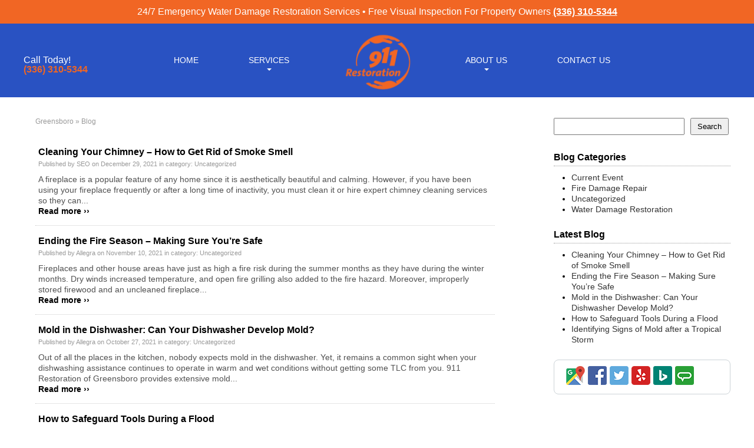

--- FILE ---
content_type: text/html; charset=UTF-8
request_url: https://www.911restorationgreensboro.com/blog/
body_size: 62163
content:
<!DOCTYPE html> <!--[if IE 7]><html class="ie ie7" lang="en-US"> <![endif]--> <!--[if IE 8]><html class="ie ie8" lang="en-US"> <![endif]--> <!--[if !(IE 7) | !(IE 8)  ]><!--><html lang="en-US"> <!--<![endif]--><head><meta name="viewport" content="width=device-width" /><meta charset="UTF-8" /><title>911 Restoration Greensboro Blog</title><link rel="profile" href="http://gmpg.org/xfn/11" /><link rel="pingback" href="https://www.911restorationgreensboro.com/xmlrpc.php" /><link rel="shortcut icon" href="https://www.911restorationgreensboro.com/wp-content/themes/911restoration/favicon.ico"><link rel="icon" type="image/gif" href="https://www.911restorationgreensboro.com/wp-content/themes/911restoration/favicon.gif"/> <script type="text/javascript">var wpAjaxURL = "https://www.911restorationgreensboro.com/wp-admin/admin-ajax.php",myCurrentIP = "18.219.64.4",globalSendCU = "8bb28ce3d16d691cfd246b1d03472ef49501c1553a80d5a0e63cf97b59eb52ef",wpThankYouURL = "https://www.911restorationgreensboro.com/thank-you/";</script> <meta name='robots' content='index, follow, max-image-preview:large, max-snippet:-1, max-video-preview:-1' /><meta name="description" content="The 911 Restoration Greensboro Blog exists to educate our customers by sharing information and ideas. For water damage service call today (336) 310-5344" /><link rel="canonical" href="https://www.911restorationgreensboro.com/blog/" /><link rel="next" href="https://www.911restorationgreensboro.com/blog/page/2/" /><meta property="og:locale" content="en_US" /><meta property="og:type" content="article" /><meta property="og:title" content="911 Restoration Greensboro Blog" /><meta property="og:description" content="The 911 Restoration Greensboro Blog exists to educate our customers by sharing information and ideas. For water damage service call today (336) 310-5344" /><meta property="og:url" content="https://www.911restorationgreensboro.com/blog/" /><meta property="og:site_name" content="Greensboro" /><link href='https://google-analytics.com' rel='preconnect' /><link href='https://fonts.gstatic.com' crossorigin='anonymous' rel='preconnect' /> <script type="text/javascript" src="https://www.911restorationgreensboro.com/wp-includes/js/jquery/jquery.min.js" id="jquery-core-js"></script> <link rel="https://api.w.org/" href="https://www.911restorationgreensboro.com/wp-json/" /><link rel="EditURI" type="application/rsd+xml" title="RSD" href="https://www.911restorationgreensboro.com/xmlrpc.php?rsd" /><style media="all">html,body,div,span,applet,object,iframe,h1,h2,h3,h4,h5,h6,p,blockquote,pre,a,abbr,acronym,address,big,cite,code,del,dfn,em,font,ins,kbd,q,s,samp,small,strike,strong,sub,sup,tt,var,dl,dt,dd,ol,ul,li,fieldset,form,label,legend,table,caption,tbody,tfoot,thead,tr,th,td{border:0;font-family:inherit;font-size:100%;font-style:inherit;font-weight:inherit;margin:0;outline:0;padding:0;vertical-align:baseline}:focus{outline:0}body{background:#fff;line-height:1}ol,ul{list-style:none}table{border-collapse:separate;border-spacing:0}caption,th,td{font-weight:400;text-align:left}blockquote:before,blockquote:after,q:before,q:after{content:""}blockquote,q{quotes:"" ""}a img{border:0}article,aside,details,figcaption,figure,footer,header,hgroup,menu,nav,section{display:block}audio,canvas,video{display:inline-block}audio:not([controls]){display:none}del{color:#333}ins{background:#fff9c0;text-decoration:none}hr{background-color:#ccc;border:0;height:1px;margin:24px;margin-bottom:1.714285714rem}sub,sup{font-size:75%;line-height:0;position:relative;vertical-align:baseline}sup{top:-.5em}sub{bottom:-.25em}small{font-size:smaller}img{border:0;-ms-interpolation-mode:bicubic}body{font-family:Arial,Helvetica,sans-serif}a{text-decoration:none}a:hover{text-decoration:underline}sup{font-size:60%}strong{font-weight:700}.top-header-bar{text-align:center;background:#f16624;color:#fff;display:flex;flex-direction:column;justify-content:center;height:40px;position:fixed;top:0;width:100%;z-index:9}.top-header-bar a{font-weight:600;text-decoration:underline;color:#fff !important}.header{background:#2952c2;margin:0;width:100%;position:fixed;top:0;z-index:1000;transition:.4s ease;-webkit-transition:.4s ease}#with-topbar .header{top:40px}.header.on-scroll{box-shadow:0 0 5px rgba(0,0,0,.5);top:0}#with-topbar .header.top-scroll{top:0}.headwrap{width:1200px;margin:0 auto;position:relative;background:#2952c2;min-height:125px;transition:.4s ease;-webkit-transition:.4s ease}.header.on-scroll .headwrap{min-height:65px}.clear{clear:both}.fixed-top{display:none}.logo{font-size:14px;color:#0176d0;font-weight:600;display:block;float:none;top:0;bottom:0;left:0;right:0;position:absolute;margin:auto;width:116px;height:98px;z-index:1000;transition:.4s ease;-webkit-transition:.4s ease}.header.on-scroll .logo{width:56px;height:49px}.logo img{width:100%;height:auto}.logo p{font-size:9px;color:#f16624}.header .on-scroll .logo p{display:none}.thefresh{position:absolute;top:110px;left:18px;z-index:5}.headtitle{position:absolute;color:#fff;font-size:36px;text-shadow:2px 5px 3px #9d6023;top:20px;left:178px}.in{font-size:24px}#innerhead{font-weight:700;font-size:30px;text-shadow:1px 3px 2px #9d6023;top:22px}#innerhead .in{font-size:20px}.top-menu{font-size:12px;position:absolute;top:19px;right:20px}.top-menu a{color:#fff;text-decoration:none}.top-menu a:hover{text-decoration:underline}.top-menu ul li{display:inline-block;padding:0 12px 0 16px;background:url(//www.911restorationgreensboro.com/wp-content/themes/911restoration/images/miring-12.png) no-repeat left top}.top-menu ul>li:first-child,.main-menu ul>li:first-child{background:0 0}.main-menu{position:absolute;top:0;bottom:0;right:194px;left:245px;height:18px;margin:auto;text-transform:uppercase}.main-menu .menu,.mob-menu .menu{font-size:12px;line-height:17px;position:relative;text-align:right}.main-menu .menu>li,.mob-menu .menu>li{display:inline-block;position:relative;margin-bottom:18px;max-width:200px;transition:.4s ease;-webkit-transition:.4s ease}.main-menu .menu>li:nth-child(4n+1){float:left;margin-right:65px;clear:both}.main-menu .menu>li:nth-child(4n+2){float:left}.main-menu .menu>li:nth-child(4n+3){margin-right:65px}.main-menu .menu>li:nth-child(4n+4){margin-right:0}.main-menu .menu>li a,.mob-menu .menu>li a{color:#fff;padding:5px 10px;font-size:14px}.main-menu .menu>li.menu-item-has-children:hover,.mob-menu .menu>li.menu-item-has-children:hover{z-index:55}.main-menu .menu>li.menu-item-has-children:after,.mob-menu .menu>li.menu-item-has-children:after{content:'';position:absolute;left:0;right:0;width:0;height:0;bottom:-8px;margin:auto;border-top:4px solid #fff;border-bottom:none;border-left:4px solid transparent;border-right:4px solid transparent}.main-menu .menu>li.menu-item-has-children:hover>ul,.main-menu .ul-main-menu>li.menu-item-has-children.open>ul{visibility:visible;opacity:1}.main-menu .menu ul,.mob-menu .menu ul{position:absolute;left:-23px;right:0;width:150px;max-width:135px;margin:0 auto;top:100%;padding:16px 0 1px;text-align:center;font-size:12px;font-family:Tahoma,Geneva,sans-serif;opacity:0;visibility:hidden}.main-menu .menu ul>li,.mob-menu .menu ul>li{background:rgba(251,251,251,1);margin-bottom:6px;border-radius:2px;position:relative;box-shadow:2px 2px 2px grey;transition:.4s ease;-webkit-transition:.4s ease}.main-menu .menu ul>li:first-child:after{content:'';position:absolute;left:0;right:0;width:0;height:0;top:-4px;margin:auto;border-top:none;border-bottom:4px solid rgba(212,211,211,.5);border-left:4px solid transparent;border-right:4px solid transparent}.main-menu .menu ul>li a,.mob-menu .menu ul>li a{display:block;color:#2952c2}.main-menu .menu ul>li:hover,.mob-menu .menu ul>li:hover{background:rgba(255,255,255,1);box-shadow:0 0 2px rgba(41,82,194,.86)}.main-menu .menu ul>li:first-child:hover:after{border-bottom-color:rgba(255,255,255,.85)}.main-menu .menu ul>li:hover a,.mob-menu .menu ul>li:hover a{text-decoration:none}.phone-top{position:absolute;left:0;top:0;bottom:0;margin:auto;width:200px;height:17px;color:#f06623}.phone-top a{font-size:16px;color:#f06623;display:block;font-weight:700}.phone-top a:hover{text-decoration:none}.logo-top{position:absolute;width:40px;height:36px;right:10px;top:10px}.get-help-banner{position:absolute;right:50px;top:44px;background:#f06623;padding:12px 18px;color:#fff;font-size:23px;line-height:30px;text-align:center;font-weight:700;text-transform:uppercase;white-space:nowrap;width:194px}.get-help-banner a{color:#fff;font-size:24px}.get-help-banner:after{content:'';position:absolute;top:0;right:-15px;width:0;height:0;margin:auto;border-top:none;border-bottom:19px solid #2952c2;border-left:none;border-right:15px solid transparent}.short-response-banner{position:absolute;right:50px;bottom:0;background:#fff;width:230px;height:19px;box-shadow:0 3px 0 #f06623 inset,0 -3px 0 #f06623 inset;font-size:18px;line-height:24px;overflow:hidden;height:122px}.short-response-banner-two{position:absolute;right:50px;bottom:0;background:#fff;width:325px;height:19px;box-shadow:0 3px 0 #f06623 inset,0 -3px 0 #f06623 inset;font-size:18px;line-height:24px;overflow:hidden;height:122px}.short-response-outter{position:absolute;right:50px;bottom:0;background:#fff;width:230px;height:19px;box-shadow:0 3px 0 #f06623 inset,0 -3px 0 #f06623 inset;font-size:18px;line-height:24px;overflow:hidden;height:122px;display:none!important}.short-response-content{padding:24px 10px;position:relative;opacity:0}.short-response-banner.open .short-response-content{opacity:1}.short-response-banner-two.open .short-response-content{opacity:1}.short-response-content:before,.short-response-content:after{content:'';position:absolute;left:0;right:0;width:0;height:0;margin:0 auto;border-left:11px solid transparent;border-right:11px solid transparent}.short-response-content:before{top:3px;border-top:12px solid #f06623;border-bottom:none}.short-response-content:after{bottom:3px;border-bottom:12px solid #f06623;border-top:none}.short-response-accessories{position:absolute;bottom:0;right:35px;width:0;height:0;margin:auto;border-bottom:none;border-top:19px solid #f06623;border-left:none;border-right:15px solid transparent}.top-banner .mobile-description{display:none}h2.top-banner-title{padding:0 0 25px;font-size:26px;color:#f16624;text-align:center;text-transform:none}.call-box{position:relative;margin:0 auto}.call-box p{text-align:center;color:#2952c2;font-weight:400;font-size:11px;line-height:16px;text-transform:uppercase;margin-bottom:15px}.wrap{position:relative;max-width:1200px;margin:0 auto}.promo{background:#fff;width:1200px;margin:0 auto;position:relative;overflow:hidden;font-size:13px;line-height:18px;text-transform:uppercase;padding:20px 0 15px;margin:135px auto 20px}#with-topbar .promo{margin-top:175px}.baloon{top:8px;z-index:500;width:206px;height:280px;position:relative;top:-282px;left:-49px}.soliloquy-container{float:right;width:100%;height:auto;max-width:1200px}.grav_slideshow{float:none;width:100%;height:auto}.grav_slideshow img{width:100%;height:auto}.soliloquy-container .soliloquy-direction-nav li .soliloquy-next,.soliloquy-container .soliloquy-direction-nav li .soliloquy-prev,.soliloquy-container .soliloquy-control-nav{display:none;background:0 0}.soliloquy-controls{display:none !important}.textpromo{position:relative;float:left;top:70px;left:20px;width:430px}#textpromo_water{top:50px;left:50px;width:390px}#textpromo_disaster{top:80px;left:90px;width:320px}#textpromo_mold{top:80px;left:30px;width:430px}#textpromo_fire{top:40px;left:40px;width:440px}.promotitle{font-size:24px;font-weight:600;margin-bottom:18px}.textpromo ul li{list-style:url(//www.911restorationgreensboro.com/wp-content/themes/911restoration/images/list-promo.png);margin:0 0 10px 40px;font-size:14px}.promohighlight{font-weight:700;color:#f70}.conform{float:left;margin:0 0 0 45px;width:900px}.contact{min-height:139px;background:#ff7e00;border-top:3px solid #ff9d0c}.contactwrap{width:1200px;margin:0 auto;position:relative;min-height:107px;background:#ff7e00;padding-bottom:10px}.gethelp{font-size:31px;-webkit-text-stroke:1px #000;color:#000;text-shadow:-1px -1px 0 #fff,1px -1px 0 #fff,-1px 1px 0 #fff,1px 1px 0 #fff;font-weight:700;text-align:center;margin:13px 0 0}.homins{text-align:center;text-shadow:-1px -1px 0 #fff,1px -1px 0 #fff,-1px 1px 0 #fff,1px 1px 0 #fff;font-size:22px;font-weight:700;margin:14px 0 0}.hoonly{font-family:"Times New Roman",Times,serif;text-shadow:none;font-size:14px;color:#fff;font-weight:400;left:20px;bottom:5px;position:relative}.contheform{margin-top:12px}.contheform input{background:#d9e1e4;border:1px solid #044b9b;border-radius:3px;padding:8px 10px;color:#363636;font-size:12px;width:170px;margin-right:5px}.contheform input:focus{box-shadow:0 0 3px #044b9b;background:#fff}.required{color:#fff;font-size:12px}.certlogo{background:url(//www.911restorationgreensboro.com/wp-content/themes/911restoration/images/certificatesbw3.png) center top;width:111px;height:44px;margin:0 0 10px 10px}.conbutton{display:block;float:right;margin:10px 20px 0 0}.conbutton #submit{background:url(//www.911restorationgreensboro.com/wp-content/themes/911restoration/images/contact.png) center top;width:190px;height:59px;border:none;cursor:pointer}.conbutton #submit:hover{background:url(//www.911restorationgreensboro.com/wp-content/themes/911restoration/images/contact.png) center bottom}.privacy{font-size:10px;color:#fff;text-align:center;line-height:14px;margin-right:16px}.privacy a{color:#fff;text-decoration:underline}.privacy a:hover{color:#ccc}.contentwrap{width:1200px;margin:0 auto}.conform span.wpcf7-not-valid-tip{padding:5px 0}.contact div.wpcf7 img.ajax-loader{vertical-align:super}.contact div.wpcf7-validation-errors{margin:20px auto 0px !important;text-align:center}.gethelp a{color:#000;text-decoration:none}.gethelp a:hover{color:#000;text-decoration:none}.content{margin:60px 0;position:relative}.theleft{float:left;width:780px;margin-left:30px}.breadcrumbs{font-size:12px;color:#999;margin-bottom:20px}.breadcrumbs a{color:#999}.breadcrumbs a:hover{color:#000;text-decoration:underline}.content-title{font-size:24px;font-family:"Arial Black",Gadget,sans-serif;font-weight:700;margin-bottom:10px;color:#2952c2}.thecontent{color:#515151;font-size:14px;line-height:19px}.thecontent img{padding:5px;border:1px solid #a5a5a5;background:#f3f3f3;border-radius:3px;margin:0 7px 2px 0}.contactpage{margin:15px 0 0}.contactpage tr td{padding:5px 10px;border-bottom:1px dotted #ccc}.contactpage .city input{width:175px}.contactpage .zip input{width:80px}.contactpage .captcha-978 input{width:80px}.contactpage .wpcf7-submit{background:url(//www.911restorationgreensboro.com/wp-content/themes/911restoration/images/submitrequest.png) no-repeat center top;width:162px;height:39px;cursor:pointer}.contactpage .wpcf7-submit:focus{background:url(//www.911restorationgreensboro.com/wp-content/themes/911restoration/images/submitrequest.png) no-repeat center top}.videobox{margin:20px 0;padding:20px 0;border-top:1px dotted #999;border-bottom:1px dotted #999}.testivideo{float:left;margin:10px 5px}.testi_item{padding:20px 0;border-bottom:1px dotted #999}.featimage{float:left;padding:3px;border:1px solid #999;line-height:0;border-radius:3px;margin:12px 15px 10px 0}.featimage:hover{background:#ff9d0c;box-shadow:0 0 3px #999}#notsubmit{color:#fff;font-size:12px;text-align:center;position:absolute;right:29px;top:10px;font-weight:700}.conformnotif{width:700px;margin:32px auto 0 auto;padding:10px;font-size:14px;color:#000;background:#fff;border:1px solid #ff9d0c;text-align:center;border-radius:5px;box-shadow:0 0 5px #333;line-height:18px}.sharing{margin:10px 0}.sharing .sharenote{float:left;font-size:14px;padding:10px 15px 0 5px;font-weight:700}.sharing .addkiri{float:left}.sharing .addkanan{float:left;width:400px}.sharing{background:#ffdeac;padding:10px 0 5px 10px;border-radius:3px;line-height:0}.addthis_button_favorites img{margin-right:20px}.twitter-share-button{width:100px !important}.fb-like{width:95px}.gmaps-icon{float:left;width:32px;height:32px;background:url(//www.911restorationgreensboro.com/wp-content/themes/911restoration/images/social-profile-icons.png) -1px -1px;margin:0 5px 5px 0}.f-icon{float:left;width:32px;height:32px;background:url(//www.911restorationgreensboro.com/wp-content/themes/911restoration/images/social-profile-icons.png) -1px -35px;margin:0 5px 5px 0}.b-icon{float:left;width:32px;height:32px;background:url(//www.911restorationgreensboro.com/wp-content/themes/911restoration/images/social-profile-icons.png) -1px -69px;margin:0 5px 5px 0}.t-icon{float:left;width:32px;height:32px;background:url(//www.911restorationgreensboro.com/wp-content/themes/911restoration/images/social-profile-icons.png) -1px -103px;margin:0 5px 5px 0}.y-icon{float:left;width:32px;height:32px;background:url(//www.911restorationgreensboro.com/wp-content/themes/911restoration/images/social-profile-icons.png) -1px -137px;margin:0 5px 5px 0}.a-icon{float:left;width:32px;height:32px;background:url(//www.911restorationgreensboro.com/wp-content/themes/911restoration/images/social-profile-icons.png) -1px -171px;margin:0 5px 5px 0}.clock-icon{width:22px;height:22px;background:url(https://grnb-86d7.kxcdn.com/wp-content/themes/911restoration/images/icons.png);background-position:-37px 0;margin:0 0 0 5px}.komentar{margin-top:40px}.komentar a{color:#000}.komentar a:hover{color:#2b76d0}#respond h3{border-bottom:1px dotted #a9926a;font-size:16px;letter-spacing:normal;margin-bottom:10px;padding:0 0 5px;color:#dc8401;font-weight:700}#commentform input{margin-bottom:5px}#comments a{color:#3c4236}#comments small{font-size:10px}#comments a:hover{color:#900}.comnavi{border-bottom:1px dotted #999;border-top:1px dotted #999;margin:10px 0;padding:0 10px 1px;background:#fff0d2;font-size:11px}.comment-body{border:1px solid #a9926a;border-radius:5px;padding:15px;margin-bottom:10px;background:#fff4e6;clear:both}.comment-body p{clear:both;border-top:1px solid #a9926a;padding:10px 0 !important;margin-top:5px !important;font-size:14px;line-height:18px}.comment-author .avatar{float:left;margin-bottom:5px}.comment-meta{float:right;font-size:11px;margin:26px 0 0;display:block}cite.fn{margin:19px 5px 0 10px;float:left;font-weight:700;font-style:normal}span.says{display:none}.commentlist ul li{list-style:none !important;margin:0 0 0 30px}ol.commentlist li{list-style:none}.reply{float:right;display:block;margin:-10px -7px 0 0}.reply a{padding:1px 5px 1px 7px;background:#a9926a;border:1px solid #fff;font-size:11px;border-radius:3px;color:#fff4e6}.reply a:hover{background:#6c5429;color:#fff !important;text-decoration:none}#respond{border:1px solid #a9926a;border-radius:5px;padding:15px 20px;margin:5px 0 10px;background:#fff4e6}h3#comments{font-size:14px;letter-spacing:normal;margin-bottom:10px;padding:0 0 0 10px;font-weight:700}#commentform p{margin-bottom:5px;padding:0;font-size:13px}#commentform input{width:230px;margin-right:5px;border:1px solid #a9926a;background:#fffcf2;color:#6d8699;font-size:12px;padding:5px 0 5px 10px;border-radius:3px}#commentform textarea{border:1px solid #a9926a;background:#fffcf2;color:#6d8699;font-size:12px;padding:5px;border-radius:3px}#commentform input:hover,#commentform textarea:hover{border:1px solid #504d48;box-shadow:0 0 3px #999}#commentform input:focus,#commentform textarea:focus{border:1px solid #504d48;box-shadow:0 0 3px #999;background:#fff;color:#4c5258}#commentform textarea{width:98%;height:90px}#cancel-comment-reply-link{font-weight:700;margin-bottom:10px;display:block}.comment-awaiting-moderation{float:left;margin:27px 0 0 2px;font-size:11px;line-height:2px;display:block}#commentform #submit{width:auto;padding:5px 10px;color:#fff;background:#ff9d0c;cursor:pointer;font-weight:700;border:2px solid #95713d}#commentform #submit:hover{border:2px solid #fff;box-shadow:0 0 5px #333}.form-allowed-tags{display:none}.pertanyaan{font-family:'Gabriela',serif;font-size:16px;margin:30px 0 15px 5px;padding:0 0 5px 5px;border-bottom:1px dotted #a9926a}.navigation .alignleft{float:left}.navigation .alignright{float:right}.widget .feattext{width:188px}.thecontent p{padding:10px 0;font-size:14px}.thecontent ul,.thecontent ol{margin-left:40px}.thecontent ul li{list-style:disc}.thecontent ol li{list-style:decimal}.thecontent h1,.thecontent h2,.thecontent h3,.thecontent h4,.thecontent h5,.thecontent h6{font-weight:700;color:#000}.thecontent h1{font-size:24px;margin-top:14px}.thecontent h2{font-size:20px;margin-top:10px}.thecontent h3{font-size:16px;margin-top:6px}.thecontent h4{font-size:14px}.thecontent h5{font-size:12px}.thecontent h6{font-size:10px;font-style:italic}.thecontent address{font-family:Georgia,"Times New Roman",Times,serif;font-style:italic}.thecontent pre{font-family:"Lucida Console",Monaco,monospace;max-width:750px}.thecontent em{font-style:italic}.thecontent a{color:#1d5ea7;text-decoration:none}.thecontent a:hover{color:#506d8d;text-decoration:underline}.thecontent input{padding:5px 6px;border:1px solid #c8c7c7;background:#f1f1f1;border-radius:3px}.thecontent input:hover,.thecontent select:hover{border:1px solid #727272}.thecontent input:focus,.thecontent select:focus{background:#fff;box-shadow:0 0 3px #999;border:1px solid #727272}.thecontent select{padding:5px 0 0 6px;border:1px solid #c8c7c7;background:#f1f1f1;border-radius:3px 3px 0}.themap{padding:5px;border:1px solid #a5a5a5;background:#f3f3f3;border-radius:3px}.themap a{color:#646464 !important}.thecontent .alignleft{float:left;margin:5px 10px 5px 0;border:2px solid #999;border-radius:3px}.thecontent .alignright{float:right;margin:5px 0 5px 10px;border:2px solid #999;border-radius:3px}.thecontent .aligncenter{margin:0 auto 10px auto;border:2px solid #999;border-radius:3px;clear:both;display:block}.thecontent a .alignleft:hover,.thecontent a .alignright:hover,.thecontent a .aligncenter:hover{border:2px solid #ff9d0c;box-shadow:0 0 3px #999}.page-template-page-service-areas .thecontent ul{display:flex;flex-wrap:wrap}.page-template-page-service-areas .thecontent ul li{width:50%}.boxcat{padding:15px 5px;border-bottom:1px dotted #ccc}.boxcat .entry-content{font-size:14px;line-height:18px;color:#515151}h3.entry-title{margin-top:2px}h3.entry-title a{color:#000;font-weight:700;font-size:16px}.artikelmeta{font-size:11px;color:#999;margin:2px 0 8px}.artikelmeta a{color:#999}.readmore a{color:#000;font-weight:700}.artthumb{float:left;padding:3px;border:#ccc solid 1px;line-height:0;border-radius:3px;margin:0 15px 0 0}.artthumb:hover{background:#ff9d0c;border:1px solid #fff;box-shadow:0 0 3px #999}#theblog{margin:140px 0 0 20px}#blogright{margin:140px 0 0 20px}.theright{margin-top:20px;font-size:14px;line-height:18px}.theright h3{font-weight:700;font-size:16px;color:#000;padding:0 0 5px;border-bottom:#999 dotted 1px;margin-bottom:10px}.theright ul li{list-style:disc;margin:0 0 0 30px}.theright #postbar{margin-bottom:25px}.theright a{color:#333}.theright a:hover{color:#0176d6}.wp-pagenavi{margin:25px 0 0;font-size:12px}.wp-pagenavi a{color:#666}.wp-pagenavi .current{background:#333;color:#fff}.categorytitle{font-weight:700;color:#ff9d0c;font-size:18px;margin:0 0 20px;border-bottom:1px dotted #ff9d0c;padding:10px 0 7px}.oops{font-size:14px;line-height:18px;padding:5px 15px;background:#ffeccf;border:2px solid #ff9d0c;border-radius:5px}#singletitle{padding:10px 0 5px;margin:0 0 5px;border-bottom:1px dotted #999}.theright{float:right;width:300px;margin:10px 20px 0 0}.testilink{background:url(//www.911restorationgreensboro.com/wp-content/themes/911restoration/images/testimonial.png) no-repeat center top;width:300px;height:33px}.servicebutton{margin:10px 0 0 -2px}.sealbutton{margin:10px 0 0 6px}.widget{margin:0 0 20px}.certificate{background:url(//www.911restorationgreensboro.com/wp-content/themes/911restoration/images/certificate.jpg) no-repeat center top;width:300px;height:35px;text-align:center;font-size:12px;padding:90px 0 0}.certificate a{color:#000;text-decoration:underline}.certificate a:hover{color:#494949}.followbox{padding:10px 0 10px 20px;border:1px solid #ccd3d7;border-radius:8px}.follow{margin:10px 20px 0 0;display:block;float:left}.followbox.servicebox{padding-right:20px}.followbox.servicebox p{padding-bottom:10px;margin-left:18px;color:#1d5ea7;display:list-item}.followbox.servicebox p a{font-weight:600;color:#1d5ea7}.opentext{margin:4px 0 0 45px;display:block;float:left;font-weight:700;font-size:16px}.opensign{width:22px;height:22px;background:url(//www.911restorationgreensboro.com/wp-content/themes/911restoration/images/clock-icon.png);margin:0 0 0 5px}.widget-titlecontact{position:relative;width:100%;height:30px;padding:15px 0;display:block;font-weight:700;background:#2952c2;font-size:16px;color:#fff;text-align:center;margin-bottom:8px;border-radius:4px}.triangle-bottom{position:absolute;bottom:-6px;right:0;left:0;margin:auto;display:inline-block;width:0;height:0;border-style:solid;border-width:6px 6px 0;border-color:#2952c2 transparent transparent}.widgetcontact{border-radius:4px;padding:11px 11px 1px;background-color:#dedfe0;box-shadow:2px 2px 0 #2952c2}.widgetcontact p{margin:5px 0}.widgetcontact input{border:1px solid #999;padding:8px 10px;color:#515151;font-size:13px;width:calc(100% - 23px)}.widgetcontact input:focus{box-shadow:0 0 3px #044b9b;background:#fff}.widgetcontact input[type=submit]{background:#f0bc23;color:#fff;font-size:20px;width:100%;height:40px;cursor:pointer;margin:15px auto 7px;-webkit-transition:.4s ease;-moz-transition:.4s ease;-o-transition:.4s ease}.widgetcontact input[type=submit]:hover{background:#f2773d;color:#069;-webkit-transition:.4s ease;-moz-transition:.4s ease;-o-transition:.4s ease}.footer .scroller-button{position:absolute;right:12%;top:-22px}.content .scroller-button{position:absolute;right:200px;top:-45px}.scroller-button{width:38px;height:38px;border:1px solid #2952c2;border-radius:50%;text-decoration:none;color:#2952c2;background:#fff;text-align:center}.scroller-button:hover{text-decoration:none;color:#2952c2}.scroller-button.down:after{content:"\f347";line-height:42px}.scroller-button.up:after{content:"\f343";line-height:38px}.scroller-button:after{font-family:dashicons;font-size:30px;transform:rotateX(55deg);-webkit-transform:rotateX(55deg);-moz-transform:rotateX(55deg);-o-transform:rotateX(55deg);font-style:normal}.callus{text-align:center;font-size:24px;font-weight:700;padding-top:15px}.calltext{margin-top:5px}.footer{background:#ff9c14;margin-top:25px;width:100%;position:relative}.footwrap{width:1200px;margin:0 auto;height:auto;background:#ff9c14}.area-parent ul li a{color:#fff;text-decoration:none;font-size:12px}.area-parent ul li{float:left;list-style:none;margin-left:5px}.area-parent{padding:20px 0 10px 7px}.bottom-menu{font-size:12px;float:left;margin:20px 0 0;letter-spacing:1px}.bottom-menu a{color:#fff;text-decoration:none}.bottom-menu a:hover{text-decoration:underline}.bottom-menu ul li{display:inline-block;padding:0 8px 0 12px;background:url(//www.911restorationgreensboro.com/wp-content/themes/911restoration/images/miring-12.png) no-repeat left top}.bottom-menu ul>li:first-child{background:0 0}.copyrights{float:right;text-align:right;color:#fff;font-size:12px;line-height:16px;margin-top:16px}.copyrights a{color:#fff}.locareas{text-align:center;padding:10px 0 10px 7px;font-size:12px;color:#fff;line-height:14px}.formtesto{border:solid #ddd 1px;padding:15px;border-radius:3px}.formtesto select{padding:3px!important}.formtesto #tes_submit{background:#f79e1d;cursor:pointer;color:#fff;font-size:14px;font-weight:700;box-shadow:0 0 3px #999}.formtesto #tes_reset{background:#4a992c;cursor:pointer;color:#fff;font-size:14px;font-weight:700;box-shadow:0 0 3px #999}.formtesto textarea{background:none repeat scroll 0 0 #f1f1f1;border:1px solid #c8c7c7;border-radius:3px;padding:5px 6px}.bintang{padding:10px;border:solid 1px #ddd;border-radius:3px;margin-bottom:10px;font-style:italic;overflow:hidden}.bintang select{margin-right:5px;border-radius:3px}.rating,.rating1,.rating2,.rating3,.rating4{overflow:hidden;display:inline-block;font-size:0;position:relative}.rating-input,.rating-input1,.rating-input2,.rating-input3,.rating-input4{float:right;width:16px;height:16px;padding:0;margin:0 0 0 -16px;opacity:0}.rating:hover .rating-star:hover,.rating:hover .rating-star:hover~.rating-star,.rating-input:checked~.rating-star,.rating1:hover .rating-star1:hover,.rating1:hover .rating-star1:hover~.rating-star1,.rating-input1:checked~.rating-star1,.rating2:hover .rating-star2:hover,.rating2:hover .rating-star2:hover~.rating-star2,.rating-input2:checked~.rating-star2,.rating3:hover .rating-star3:hover,.rating3:hover .rating-star3:hover~.rating-star3,.rating-input3:checked~.rating-star3,.rating4:hover .rating-star4:hover,.rating4:hover .rating-star4:hover~.rating-star4,.rating-input4:checked~.rating-star4{background-position:0 0}.rating-star,.rating:hover .rating-star,.rating-star1,.rating1:hover .rating-star1,.rating-star2,.rating2:hover .rating-star2,.rating-star3,.rating3:hover .rating-star3,.rating-star4,.rating4:hover .rating-star4{position:relative;float:right;display:block;width:16px;height:16px;background:url(//www.911restorationgreensboro.com/wp-content/themes/911restoration/images/star.png) 0 -16px;cursor:pointer;margin-right:10px;margin-top:3px}#loader{display:none}.testimo{margin-top:0!important}.boxtestimona{background:#eee;margin-bottom:20px;padding-bottom:10px;border-radius:3px;box-shadow:0 0 3px #999;overflow:hidden;border-bottom:1px solid #fff}.review1{border:1px solid #ddd;padding:20px;margin:10px 0 30px;border-radius:5px;line-height:normal;box-shadow:inset 0 0 20px #ddd}.singtest{margin-top:23px}.title-review1{font-size:24px}.city-review1 a{font-size:36px;font-weight:700;color:#ff9d0c;text-shadow:0 1px 1px rgba(0,0,0,.15)}.city-review1 a:hover{text-decoration:none;text-shadow:none}.head-review2{background:#f7980e;padding:10px;box-shadow:0 0 3px #999}.left-review2{width:75%;float:left}.left-review2 h2.entry-title,.left-review2 h2.entry-title a{font-size:24px;color:#fff;font-weight:700;text-shadow:0 1px 1px rgba(0,0,0,.15)}.left-review2 h2.entry-title a:hover{text-shadow:none;text-decoration:none}.right-review2{width:25%;float:left;text-align:right;color:#fff}.boxtestimona .thecontent{margin:10px}.name-review2{text-align:right;margin-right:20px;font-style:italic;padding:0 0 10px!important}.info-review2{margin:10px 10px 0;background:#f7f7f7 no-repeat right 45px;padding:10px;border-top:1px solid #fff;border-radius:3px}.info-review2 h4,.info-review2 h5,.info-review2 h6{font-size:16px;line-height:28px;border-bottom:dotted 2px #ddd}.date-review2{font-size:14px;color:#fff}.dtreviewed{border-bottom:dotted 1px #fff;cursor:help}.star-review2{height:30px}.bintang-bintang{max-width:300px;margin-bottom:20px}.bintang-bintang .star-review2{border-bottom:dotted 1px #fff}.bintang-bintang .star-review2 img{float:right;margin-top:7px}.bintang-bintang .star-review2 span{line-height:30px;width:300px;font-weight:700}#no.submitresult{background:#f3e5e5 url(//www.911restorationgreensboro.com/wp-content/themes/911restoration/images/notifno.png) no-repeat 10px 10px;color:#600404;margin-bottom:10px}#yes.submitresult{border:1px solid #112904;background:#dbf6cc url(//www.911restorationgreensboro.com/wp-content/themes/911restoration/images/notifyes.png) no-repeat 10px 10px;color:#112904}#submitno{border-radius:5px;display:none;clear:both;border:1px solid #600404;background:#f3e5e5;padding:5px 10px 10px;margin:5px 0 0}.submitresult{padding:10px 10px 10px 40px;font-size:14px;font-weight:700;min-height:20px;border-radius:5px;margin:0}.recentesto{background:#ff9d0c;margin-bottom:10px;padding:10px;box-shadow:0 0 3px #999;border-bottom:solid 1px #fff}.recentesto h3{color:#fff;border-bottom:dotted 1px #fff;text-shadow:0 1px 1px rgba(0,0,0,.15)}.recentesto select{width:100%;border:0;padding:5px;border-radius:3px;box-shadow:inset 0 0 3px #999;cursor:pointer}.recentesto option{padding:0 5px}.recentto ul li{list-style:none;margin:0 0 10px;padding:10px;background:#eee;border:solid 1px #ddd;position:relative}p.date-test{text-align:right;font-size:10px;font-style:italic;position:absolute;top:5px;right:10px}p.city-test a{color:#ff9d0c;text-decoration:none}.testi-moni{margin-top:10px}.view-testi p{text-align:right;margin-bottom:20px}.view-testi p a{background:#f7980e;color:#fff;padding:5px 10px;text-decoration:none;box-shadow:0 0 3px #999}.view-testi p a:hover{color:#fff;box-shadow:none}#loader{margin:5px 0 0 10px}.menu-mobi{display:none}ol.komenlist{width:95%;margin-left:5%}ol.komenlist li .comment-body{position:relative;height:60px;border:none!important;margin-bottom:15px}ol.komenlist li .comment-body img{width:60px;height:60px;float:left;border-radius:3px}ol.komenlist li .comment-body p{left:90px;position:absolute;top:0;border:none;max-height:30px;overflow:hidden}ol.komenlist li .comment-meta,ol.komenlist li .reply{display:none}ol.komenlist li .comment-author cite.fn{position:absolute;bottom:15px;left:80px;font-weight:400;font-size:14px}ol.komenlist li .comment-author cite.fn:before{content:"- "}.viewprot{width:100%;display:block;background:url(//www.911restorationgreensboro.com/wp-content/themes/911restoration/images/bgmenu.jpg);text-align:center}.viewprot a{display:block}.reView{display:none;width:100%;border-radius:3px;display:block;color:#fff;padding:3px 5px;line-height:45px}#view-full,#view-resp{text-align:center;padding-bottom:10px;background-color:#ddd;color:#666;padding:8px 16px;-moz-border-radius:8px;border-radius:8px}#view-resp{display:none}.nggallery-box{margin-bottom:15px}.slideshowlink{display:none}.slideshowlink a,.slideshowlink a:hover{color:#f7980e;text-decoration:none}#information .longtext{display:none}#information #readprofile,#information #closeprofile{color:#f16625;cursor:pointer;font-style:italic;text-decoration:none}#information .information_mobile{display:none}.popup-background,.popup-wildcard{transition:.8s ease-out;-webkit-transition:.8s ease-out;-moz-transition:.8s ease-out;-o-transition:.8s ease-out}.popup-background{background:rgba(0,0,0,.5);z-index:500}.popup-wildcard{background:#fff;z-index:530;border-radius:5px;box-shadow:2px 2px 10px #000}.popup-background,.popup-wildcard{position:fixed;top:0;left:0;bottom:0;right:0;margin:auto;opacity:0;visibility:hidden}.page-template-page-expect{font-family:Tahoma,Geneva,sans-serif}.page-template-page-expect .content-title{font-family:Tahoma,Geneva,sans-serif;font-size:26px;color:#2952c2;font-weight:400!important}.page-template-page-expect .thecontent h2{font-size:18px;margin:15px auto;line-height:24px;font-weight:400!important;color:#2952c2}.page-template-page-expect .thecontent ul{margin:0 0 22px 20px;border-bottom:1px solid #ccc;padding-bottom:20px}.page-template-page-expect .thecontent ul li{margin:0 auto 8px 0;position:relative}.page-template-page-expect .thecontent ul li:before{content:"•";background:#2952c2;position:absolute;display:inline-block;vertical-align:middle;left:-20px;font-size:24px}.page-template-page-expect .thecontent h3{font-size:13px;margin:10px auto;color:#2952c2}.page-template-page-expect .thecontent .alignleft{float:left;margin:5px 20px 20px 6px;border:none!important;background:none!important}.page-template-page-expect .widget{margin:0 0 50px 0!important}.content-title{display:flex}.page-template-page-water .content-title span.icon-title,.page-template-page-mold .content-title span.icon-title,.page-template-page-fire .content-title span.icon-title,.page-template-page-sewege .content-title span.icon-title,.page-template-page-disaster .content-title span.icon-title,.page-template-page-sanitization .content-title span.icon-title,.page-template-page-commercial .content-title span.icon-title{position:relative;padding-right:10px}.page-template-page-water .content-title span.icon-title img,.page-template-page-mold .content-title span.icon-title img,.page-template-page-fire .content-title span.icon-title img,.page-template-page-sewege .content-title span.icon-title img,.page-template-page-disaster .content-title span.icon-title img,.page-template-page-sanitization .content-title span.icon-title img,.page-template-page-commercial .content-title span.icon-title img{display:none}.page-template-page-water .content-title span.icon-title:before,.page-template-page-mold .content-title span.icon-title:before,.page-template-page-fire .content-title span.icon-title:before,.page-template-page-sewege .content-title span.icon-title:before,.page-template-page-disaster .content-title span.icon-title:before,.page-template-page-sanitization .content-title span.icon-title:before,.page-template-page-commercial .content-title span.icon-title:before{content:'';width:32px;height:32px;background-image:url(//www.911restorationgreensboro.com/wp-content/themes/911restoration/images/menu-services-911-restoration-darkblue.png);background-position:0 0;position:relative;margin:0 auto 0px;display:block}.page-template-page-water .content-title span.icon-title:before{background-position:-33px -2px !important}.page-template-page-mold .content-title span.icon-title:before{width:35px !important;background-position:-101px -2px !important}.page-template-page-sewege .content-title span.icon-title:before{background-position:-177px -2px !important}.page-template-page-disaster .content-title span.icon-title:before{background-position:-65px -2px !important}.page-template-page-sanitization .content-title span.icon-title:before{background-position:-216px -2px !important}.page-template-page-commercial .content-title span.icon-title:before{background-position:-33px -2px !important}.theright .searchform{display:inline-block;width:100%}.theright .searchform .screen-reader-text{display:none}.theright .searchform input[type=text]{padding:5px 10px;display:inline-block;float:left;margin-right:10px;width:calc(100% - 102px)}.theright .searchform input[type=submit]{padding:5px 10px;display:inline-block;float:left;cursor:pointer}@media screen and (max-width:1250px){.headwrap{width:100%}#innerhead{top:30px}.promo{width:100%}.textpromo{position:absolute}.thefresh{display:none}.baloon img{height:210px;width:auto;left:0}.conform{width:auto;margin:auto;float:none}.contactwrap{width:100%;position:relative}.contentwrap{width:100%}.theleft{width:63%}.thecontent{overflow:hidden}.theright{width:34%;max-width:300px;overflow:hidden}.widget{margin:0 0 5px}.certificate,.servicebutton{width:100%;background-size:100%}.footwrap{width:100%}.copyrights{margin-right:10px}.textpromo{background:rgba(255,255,255,.7);top:50px;left:10px;border-radius:5px}#textpromo_water{background:rgba(255,255,255,.7);border-radius:5px;top:7px;left:10px}#textpromo_disaster{background:rgba(255,255,255,.7);border-radius:5px;top:40px;left:10px}#textpromo_mold{background:rgba(255,255,255,.7);border-radius:5px;top:40px;left:10px}#textpromo_fire{background:rgba(255,255,255,.7);border-radius:5px;top:7px;left:10px}.themap{overflow:hidden}.formtesto{width:90%}.gethelp{margin:0 100px 0 0;padding-top:13px}.conbutton{position:absolute;top:0;right:0}.contheform input{width:130px}.contheform{margin-left:50px}.homins{margin-right:150px}.phone-top{margin-left:20px}}@media screen and (max-width:1366px){.footer .scroller-button{position:absolute;right:7%;top:-22px}.content .scroller-button{position:absolute;right:7%;top:-45px}}@media screen and (max-width:1160px){.main-menu .menu>li:nth-child(4n+1){float:left;margin-right:15px;clear:both}.main-menu .menu>li:nth-child(4n+3){margin-right:5px}}@media screen and (max-width:1280px){.footer .scroller-button{position:absolute;right:4%;top:-22px}.content .scroller-button{position:absolute;right:4%;top:-45px}}@media screen and (min-width:1000px){.soliloquy-container{min-width:1200px}}@media screen and (min-width:1024px){#view-full{display:none}.footer .scroller-button{position:absolute;right:2%;top:-22px}.content .scroller-button{position:absolute;right:2%;top:-45px}}@media screen and (min-width:801px){.mob-services,.desktop-none{display:none}}@media screen and (max-width:980px){.contheform{margin-left:30px}.contheform input{width:100px}#innerhead{top:30px}.main-menu ul{width:100%;text-align:center}.main-menu ul li{padding:0 4px 0 10px}#innerhead,.headtitle{top:50px}.theleft{width:58%}.theright{width:34%;max-width:300px;overflow:hidden}.logo{left:auto}.top-header-bar{height:50px}#with-topbar .header{top:50px}}@media screen and (max-width:800px){.mob-wrap{position:relative;max-width:800px;margin:0 auto}.mob-menu{position:relative;margin:0 auto 12px}.mob-services{position:relative;margin:0 auto}.mob-services p{text-align:center;color:#2952c2;font-family:'Montserrat',sans-serif;font-weight:400;font-size:12px;line-height:14px;text-transform:uppercase;margin-bottom:15px}.menu-secondary{position:relative;margin:0 auto 12px}#cssmenu-service ul{position:relative;margin:0 auto;text-align:center}#cssmenu-service ul li{position:relative;display:inline-block;vertical-align:top;width:70px;margin:0 18px}#cssmenu-service ul li a{color:#2952c2;text-decoration:none;font-size:12px;line-height:14px;font-family:'Montserrat',sans-serif;font-weight:400;text-transform:uppercase;display:block;transition:.2s ease}#cssmenu-service ul li:hover a{text-decoration:none}#cssmenu-service ul li a:before{background-image:url(//www.911restorationgreensboro.com/wp-content/themes/911restoration/images/icon-service.png);transition:.2s ease}#cssmenu-service ul li:hover a:before,#cssmenu-service ul li.current-menu-item a:before{background-image:url(//www.911restorationgreensboro.com/wp-content/themes/911restoration/images/icon-service.png)}#cssmenu-service ul li.water-damage a:before{content:'';width:75px;height:75px;background-image:url(//www.911restorationgreensboro.com/wp-content/themes/911restoration/images/icon-service.png);background-position:-253px -4px;position:relative;margin:0 auto 4px;display:block}#cssmenu-service ul li.mold-removal a:before{content:'';width:75px;height:75px;background-image:url(//www.911restorationgreensboro.com/wp-content/themes/911restoration/images/icon-service.png);background-position:-170px -4px;position:relative;margin:0 auto 4px;display:block}#cssmenu-service ul li.fire-smoke a:before{content:'';width:75px;height:75px;background-image:url(//www.911restorationgreensboro.com/wp-content/themes/911restoration/images/icon-service.png);background-position:-87px -4px;position:relative;margin:0 auto 4px;display:block}#cssmenu-service ul li.commercial a:before{content:'';width:75px;height:75px;background-image:url(//www.911restorationgreensboro.com/wp-content/themes/911restoration/images/icon-service.png);background-position:-4px -4px;position:relative;margin:0 auto 4px;display:block}#cssmenu-service ul li:hover a,#cssmenu-service ul li.current-menu-item a{color:#2952c2}.headwrap{display:none}.fixed-top{display:block}.contactwrap .contheform,.contactwrap .conbutton{display:none}.contact,.contactwrap{height:100px;overflow:hidden;min-height:auto;padding-bottom:0}.theleft,.theright{width:96%;padding:2%;margin:0;max-width:100%}.theright{background:#eee;display:none}.footwrap{height:auto;padding-bottom:10px;text-align:center}.bottom-menu,.copyrights{width:100%;text-align:center}.header,.headwrap{height:62px;min-height:auto}.headwrap .main-menu,.top-menu,#innerhead .in{display:none}.logo{width:40px;height:36px;right:10px;left:auto}#innerhead{top:35px}.headtitle{top:30px}.promo{margin:60px 0 20px;z-index:0}.grav_slideshow,.short-response-banner{z-index:0}.headwrap .phone-top{display:none}.menu-mobi{display:block}.mob-menu{position:fixed;left:-270px;right:auto;top:0;bottom:0;margin:0;width:260px;box-shadow:2px 0 0 #fff,2px 0 8px #000;background:#2952c2 url(//www.911restorationgreensboro.com/wp-content/themes/911restoration/images/911restoration.png) top 8px center no-repeat;background-size:80px auto;padding:94px 0 10px;z-index:10000;overflow:auto;transition:.6s ease-out;-webkit-transition:.6s ease-out;-moz-transition:.6s ease-out;-ms-transition:.6s ease-out;text-transform:uppercase}.popup-background.open,.popup-wildcard.open{visibility:visible;opacity:1}.mob-menu.open{left:0}.mob-menu .menu{font-size:16px;line-height:22px;text-align:left}.mob-menu .menu>li{background:#2952c2;display:block;width:auto;margin:0 0 1px;float:none;max-width:none;box-shadow:0 0 0 1px #fff}.mob-menu .menu>li:hover>a{text-decoration:none;background:rgba(255,255,255,.2)}.mob-menu .menu>li:nth-child(4n+1){margin:0 0 1px;float:none}.mob-menu .menu>li:nth-child(4n+2){margin:0 0 1px;float:none}.mob-menu .menu>li:nth-child(4n+3){margin:0 0 1px;float:none}.mob-menu .menu>li:nth-child(4n+4){margin:0 0 1px;float:none}.mob-menu .menu>li>a{padding:8px 20px 8px 16px;display:block}.mob-menu .menu>li.menu-item-has-children:after{bottom:auto;top:18px;margin:auto;right:8px;left:auto}.mob-menu .menu ul{position:relative;top:0;opacity:1;visibility:visible;margin:0 0 1px;max-width:none;left:0;right:0;padding:0;text-align:left;font-size:16px;line-height:22px;width:100%!important}.mob-menu .menu ul>li{border-radius:0;margin:0 0 1px;padding:5px;background:rgba(251,251,251,.8)}.mob-menu .menu ul>li>a{display:block;padding:4px 20px}.mob-menu .menu ul>li:hover>a{color:#2952c2}.mob-menu .menu ul>li:first-child:after{left:auto;right:8px}#panel{background:#ff7e00;padding:5px;display:block;box-shadow:3px #000}#theblog{margin:0;overflow:hidden}.gethelp{margin:0}.homins{margin-right:0}.locareas{display:none}.page-template-page-expect .thecontent img{display:block!important}.thecontent img{display:none}#information .information_mobile{display:block}#information .information_desktop{display:none}}.phone-top{color:#fff}.fixed-top{top:0}.fixed-top .phone-top{max-width:150px;background:#f60;border-radius:6px;box-shadow:0 1px 5px rgba(0,0,0,.5);margin:8px auto 0;padding:4px 10px 6px;height:36px;line-height:18px;font-size:14px;position:relative;bottom:auto;top:0;text-align:center}.fixed-top .phone-top a{font-size:16px;color:#fff;position:absolute;left:0;right:0;top:0;bottom:0;padding:22px}.fixed-top .phone-top:hover{top:-2px}.fixed-top .phone-top:active{top:0}.fixed-top .phone-top:hover a{text-decoration:none}.fixed-top h1{position:absolute;width:40px;height:36px;right:10px;top:10px}.fixed-top h1 img{width:100%;height:auto}.logo-top img{width:100%;height:auto}.menu-button{position:absolute;left:8px;top:0;cursor:pointer;width:50px;height:62px}.menu-button:hover{background:rgba(255,255,255,.2)}.menu-button:after{content:"\f333";font-family:dashicons;font-size:42px;line-height:62px;text-align:center;display:block;color:#fff}.soliloquy-container .soliloquy-item.soliloquy-active-slide{z-index:0!important}@media screen and (max-width:640px){.short-response-banner{position:relative;top:0;bottom:0;left:0;right:0;width:auto;text-align:center;height:98px}.short-response-banner-two{position:relative;top:0;bottom:0;left:0;right:0;width:auto;text-align:center;height:132px}.short-response-banner p.short-mob{display:inline-block}.short-response-banner-two p.short-mob{display:inline-block}.short-response-accessories,.get-help-banner{display:none}.promo{margin:60px 0 20px}.content{margin:15px 0}.content .scroller-button{position:absolute;right:2%;top:-55px}#with-topbar .promo,.blog#with-topbar .content{margin-top:110px}}@media screen and (max-width:480px){.logo{padding:3px 0 0 10px}.headtitle{left:140px}#innerhead{font-size:24px;top:25px}.promo{height:auto}.textpromo,#textpromo_water,#textpromo_disaster,#textpromo_mold,#textpromo_fire{width:100%;position:relative;top:auto;left:auto;padding:10px 10px 0 0;border-radius:0;border-bottom:2px solid #106bb2}.contact,.contactwrap{height:auto}.contact{border:none}.homins{font-size:14px;padding-bottom:10px}.homins span{display:none}.gethelp{font-size:20px}#cssmenu-service ul li{margin:5px 10px}.bottom-menu{display:none}h2.top-banner-title{font-size:22px}.top-header-bar{height:60px}#with-topbar .header{top:60px}}@media screen and (max-width:300px){#innerhead,.headtitle{display:none}.logo{padding:0;text-align:center;width:100%}.promo{background:#fdd291}}.service-area-titles{width:87%;text-align:center;display:flex;justify-content:center;background:linear-gradient(#f4b55b,#f79e1d,#f89f1e);background:-webkit-linear-gradient(#f4b55b,#f79e1d,#f89f1e);border-radius:8px;padding:12px 10px;margin-right:15px;font-size:20px;font-weight:500;color:#fff !important;box-shadow:4px 4px 4px #dcdbdb;margin-top:10px;letter-spacing:1px}.service-area-titles:hover{text-decoration:none}.service-area-map .service-area-heading{text-transform:uppercase;color:#f06625;margin-top:20px}.service-area-map img{padding:0 !important;width:99%;object-fit:cover;object-position:center;height:220px;margin-top:10px}.thecontent .service-area-map img,.thecontent #client-image img{display:block !important}.sticky-footer{position:fixed;bottom:-2px;width:100%;background:#17399f;min-height:60px;display:flex;display:-webkit-flex;justify-content:center;padding:8px 0}.sticky-footer a{display:flex;display:-webkit-flex;background:#c9272d;padding:11px 30px 0;border-radius:30px;color:#fff;font-size:22px}.sticky-footer a:hover{text-decoration:none}.sticky-footer a .dashicons{border:1px solid #fff;padding:5px;border-radius:50%;transform:rotate(95deg);margin-right:10px}.sticky-footer a span{text-align:center;line-height:20px;display:flex;display:-webkit-flex;flex-direction:column;font-weight:700}.sticky-footer a span span{font-weight:500}.header{display:none}.header-head{display:block}#testimonials{position:relative;margin:15px auto 30px;background:#2952c2;height:auto;transition:.4s ease;padding:15px 0}#client-image img{max-width:50%;height:auto}#client-image{position:absolute;bottom:5px;right:-90px}.subtitle-testi{position:absolute;margin:0;left:0;bottom:20px;z-index:1}.subtitle-testi .arrow-right{float:left;width:0;height:0;border-top:10px solid transparent;border-bottom:10px solid transparent;border-left:10px solid #fff;margin-right:10px;margin-top:10px}.subtitle-testi h3{font-size:14px;font-family:'Montserrat',sans-serif;font-weight:700;text-transform:uppercase;color:#fff;line-height:20px;margin-top:0;display:inline-block;max-width:70px;text-align:center}.content-testi{padding:0 20px 70px;width:auto;float:none;margin:0}.content-testi p{font-size:17px;line-height:22px;color:#fff;font-weight:400;font-style:italic;text-align:center}#testimonials img{background:0 0 !important;border:none !important}#client-name p{font-size:11px;line-height:14px;font-weight:700;color:#fff;text-align:center}#client-name{position:absolute;bottom:25px;left:58%;color:#fff;font-weight:700}.reviews-title{position:absolute;bottom:30px;color:#fff !important;width:100%;text-align:center;font-size:18px !important;right:20px}h3.reviews-title a{color:#fff}.subtitle-testi h3 a,.subtitle-testi h3 a:hover{color:#fff;text-decoration:unset}@media(min-width:721px){img.logo-mobile{display:none}}@media(max-width:800px){.mobile-none{display:none}}@media(max-width:767px){.soliloquy-container .soliloquy-image{min-height:200px;object-fit:cover}.fixed-top .phone-top{display:none}.footwrap{margin-bottom:50px}}@media(max-width:570px){#client-name{left:50%}}@media(max-width:550px){#client-name{left:38%}}@media(max-width:360px){#client-name{left:28%}#cssmenu-service ul li{margin:5px !important}#cssmenu-service ul li a{font-size:10px !important}}.google-reviews ul{padding-top:30px;margin-left:0}.google-reviews ul li{display:flex;display:-webkit-flex;margin-bottom:25px;list-style:none;border-bottom:1px solid #ddd;padding-bottom:20px}.google-reviews ul li .img-section{display:flex;display:-webkit-flex;flex-direction:column;text-align:center;flex:0 0 15%;padding-right:20px}.google-reviews ul li img{width:60px;height:60px;margin:0 auto;border-radius:50%;border:1px solid #ddd;padding:4px}.google-reviews ul li .dashicons{color:#f06623}.google-reviews ul li p{margin-bottom:5px !important}@media(max-width:767px){.google-reviews ul li{flex-direction:column}.google-reviews ul li p{margin-top:10px;text-align:center}.google-reviews ul li img{display:block !important}.grav_slideshow>img{min-height:250px;object-fit:cover;vertical-align:top}}
img:is([sizes=auto i],[sizes^="auto," i]){contain-intrinsic-size:3000px 1500px}
.captcha-image{border:1px solid;padding:10px;display:inline-block;text-align:center}.cf7ic_instructions{display:block}.captcha-image .cf7ic_instructions span{font-weight:700}span.captcha-image>label{display:inline-block !important;position:relative;width:auto !important}.captcha-image svg{padding:5px;width:35px;height:35px;box-sizing:border-box}.captcha-image label>input+svg{cursor:pointer;border:2px solid transparent;position:relative;overflow:hidden}.captcha-image label:nth-child(2),.captcha-image label:nth-child(3){margin-right:5px}.captcha-image label>input:checked+svg,.captcha-image label>input:focus+svg{border:2px solid red}span.wpcf7-form-control.wpcf7-cf7ic{border:none}.kc_captcha{display:inherit}.cf7ic-style1{border:1px solid;padding:10px;display:inline-block;text-align:center}.cf7ic-icon-wrapper{font-size:inherit}.cf7ic-style1 .cf7ic-icon-wrapper .fa,.cf7ic-style1 .cf7ic-icon-wrapper svg{font-size:inherit;border-color:inherit}body .cf7ic-style1 .cf7ic-icon-wrapper svg{width:1em;height:1em;fill:currentColor;box-sizing:content-box !important}.woocommerce .captcha-image .cf7ic-icon-wrapper label,.woocommerce-page .captcha-image .cf7ic-icon-wrapper label,.captcha-image .cf7ic-icon-wrapper label{display:inline-block;width:inherit;vertical-align:text-top}.captcha-image label>input{opacity:0 !important;width:0 !important;height:0 !important;min-width:0 !important;min-height:0 !important;margin:0 !important;padding:0 !important;border:none !important;position:absolute !important}.captcha-image label>input+*{position:static;cursor:pointer;border-width:2px;border-style:none;border-color:transparent;padding:7px}.captcha-image label>input:checked+*,.captcha-image label>input:focus+*{padding:7px;border-width:2px;border-style:solid}.cf7ic-special{opacity:0;filter:alpha(opacity=0);pointer-events:none;position:absolute;left:0;width:200px}.cf7ic-loader,.cf7ic-loader:before,.cf7ic-loader:after{border-radius:50% !important;width:2em !important;height:2em !important;-webkit-animation-fill-mode:both;animation-fill-mode:both;-webkit-animation:cf7ic-load 1.2s infinite ease-in-out;animation:cf7ic-load 1.2s infinite ease-in-out}.cf7ic-loader{display:block;color:#444;font-size:10px !important;margin:4.8em 6em !important;position:relative !important;text-indent:-9999em !important;-webkit-transform:translateZ(0) !important;-ms-transform:translateZ(0) !important;transform:translateZ(0) !important;-webkit-animation-delay:-.16s;animation-delay:-.16s}.cf7ic-loader:before,.cf7ic-loader:after{content:'';position:absolute;top:0}.cf7ic-loader:before{left:-3.5em;-webkit-animation-delay:-.32s;animation-delay:-.32s}.cf7ic-loader:after{left:3.5em}@-webkit-keyframes cf7ic-load{0%,80%,100%{box-shadow:0 2.5em 0 -1.3em}40%{box-shadow:0 2.5em 0 0}}@keyframes cf7ic-load{0%,80%,100%{box-shadow:0 2.5em 0 -1.3em}40%{box-shadow:0 2.5em 0 0}}.ai1ic-fields{height:0 !important;display:block;overflow:hidden !important}body .ai1ic-fields input{position:absolute;transform:scale(0)}.cf7ic-wpf{margin-bottom:30px !important}.cf7ic-wpf .captcha-image label{width:35px !important}.cf7ic-wpf .captcha-image label i{width:35px !important;text-align:center}.cf7ic-wpf .captcha-image .cf7ic-icon-wrapper{display:block;text-align:left !important}
:root{--wp-block-synced-color:#7a00df;--wp-block-synced-color--rgb:122,0,223;--wp-bound-block-color:var(--wp-block-synced-color);--wp-editor-canvas-background:#ddd;--wp-admin-theme-color:#007cba;--wp-admin-theme-color--rgb:0,124,186;--wp-admin-theme-color-darker-10:#006ba1;--wp-admin-theme-color-darker-10--rgb:0,107,160.5;--wp-admin-theme-color-darker-20:#005a87;--wp-admin-theme-color-darker-20--rgb:0,90,135;--wp-admin-border-width-focus:2px}@media (min-resolution:192dpi){:root{--wp-admin-border-width-focus:1.5px}}.wp-element-button{cursor:pointer}:root .has-very-light-gray-background-color{background-color:#eee}:root .has-very-dark-gray-background-color{background-color:#313131}:root .has-very-light-gray-color{color:#eee}:root .has-very-dark-gray-color{color:#313131}:root .has-vivid-green-cyan-to-vivid-cyan-blue-gradient-background{background:linear-gradient(135deg,#00d084,#0693e3)}:root .has-purple-crush-gradient-background{background:linear-gradient(135deg,#34e2e4,#4721fb 50%,#ab1dfe)}:root .has-hazy-dawn-gradient-background{background:linear-gradient(135deg,#faaca8,#dad0ec)}:root .has-subdued-olive-gradient-background{background:linear-gradient(135deg,#fafae1,#67a671)}:root .has-atomic-cream-gradient-background{background:linear-gradient(135deg,#fdd79a,#004a59)}:root .has-nightshade-gradient-background{background:linear-gradient(135deg,#330968,#31cdcf)}:root .has-midnight-gradient-background{background:linear-gradient(135deg,#020381,#2874fc)}:root{--wp--preset--font-size--normal:16px;--wp--preset--font-size--huge:42px}.has-regular-font-size{font-size:1em}.has-larger-font-size{font-size:2.625em}.has-normal-font-size{font-size:var(--wp--preset--font-size--normal)}.has-huge-font-size{font-size:var(--wp--preset--font-size--huge)}.has-text-align-center{text-align:center}.has-text-align-left{text-align:left}.has-text-align-right{text-align:right}.has-fit-text{white-space:nowrap!important}#end-resizable-editor-section{display:none}.aligncenter{clear:both}.items-justified-left{justify-content:flex-start}.items-justified-center{justify-content:center}.items-justified-right{justify-content:flex-end}.items-justified-space-between{justify-content:space-between}.screen-reader-text{border:0;clip-path:inset(50%);height:1px;margin:-1px;overflow:hidden;padding:0;position:absolute;width:1px;word-wrap:normal!important}.screen-reader-text:focus{background-color:#ddd;clip-path:none;color:#444;display:block;font-size:1em;height:auto;left:5px;line-height:normal;padding:15px 23px 14px;text-decoration:none;top:5px;width:auto;z-index:100000}html :where(.has-border-color){border-style:solid}html :where([style*=border-top-color]){border-top-style:solid}html :where([style*=border-right-color]){border-right-style:solid}html :where([style*=border-bottom-color]){border-bottom-style:solid}html :where([style*=border-left-color]){border-left-style:solid}html :where([style*=border-width]){border-style:solid}html :where([style*=border-top-width]){border-top-style:solid}html :where([style*=border-right-width]){border-right-style:solid}html :where([style*=border-bottom-width]){border-bottom-style:solid}html :where([style*=border-left-width]){border-left-style:solid}html :where(img[class*=wp-image-]){height:auto;max-width:100%}:where(figure){margin:0 0 1em}html :where(.is-position-sticky){--wp-admin--admin-bar--position-offset:var(--wp-admin--admin-bar--height,0px)}@media screen and (max-width:600px){html :where(.is-position-sticky){--wp-admin--admin-bar--position-offset:0px}}
:root{--wp--preset--aspect-ratio--square:1;--wp--preset--aspect-ratio--4-3:4/3;--wp--preset--aspect-ratio--3-4:3/4;--wp--preset--aspect-ratio--3-2:3/2;--wp--preset--aspect-ratio--2-3:2/3;--wp--preset--aspect-ratio--16-9:16/9;--wp--preset--aspect-ratio--9-16:9/16;--wp--preset--color--black:#000;--wp--preset--color--cyan-bluish-gray:#abb8c3;--wp--preset--color--white:#fff;--wp--preset--color--pale-pink:#f78da7;--wp--preset--color--vivid-red:#cf2e2e;--wp--preset--color--luminous-vivid-orange:#ff6900;--wp--preset--color--luminous-vivid-amber:#fcb900;--wp--preset--color--light-green-cyan:#7bdcb5;--wp--preset--color--vivid-green-cyan:#00d084;--wp--preset--color--pale-cyan-blue:#8ed1fc;--wp--preset--color--vivid-cyan-blue:#0693e3;--wp--preset--color--vivid-purple:#9b51e0;--wp--preset--gradient--vivid-cyan-blue-to-vivid-purple:linear-gradient(135deg,#0693e3 0%,#9b51e0 100%);--wp--preset--gradient--light-green-cyan-to-vivid-green-cyan:linear-gradient(135deg,#7adcb4 0%,#00d082 100%);--wp--preset--gradient--luminous-vivid-amber-to-luminous-vivid-orange:linear-gradient(135deg,#fcb900 0%,#ff6900 100%);--wp--preset--gradient--luminous-vivid-orange-to-vivid-red:linear-gradient(135deg,#ff6900 0%,#cf2e2e 100%);--wp--preset--gradient--very-light-gray-to-cyan-bluish-gray:linear-gradient(135deg,#eee 0%,#a9b8c3 100%);--wp--preset--gradient--cool-to-warm-spectrum:linear-gradient(135deg,#4aeadc 0%,#9778d1 20%,#cf2aba 40%,#ee2c82 60%,#fb6962 80%,#fef84c 100%);--wp--preset--gradient--blush-light-purple:linear-gradient(135deg,#ffceec 0%,#9896f0 100%);--wp--preset--gradient--blush-bordeaux:linear-gradient(135deg,#fecda5 0%,#fe2d2d 50%,#6b003e 100%);--wp--preset--gradient--luminous-dusk:linear-gradient(135deg,#ffcb70 0%,#c751c0 50%,#4158d0 100%);--wp--preset--gradient--pale-ocean:linear-gradient(135deg,#fff5cb 0%,#b6e3d4 50%,#33a7b5 100%);--wp--preset--gradient--electric-grass:linear-gradient(135deg,#caf880 0%,#71ce7e 100%);--wp--preset--gradient--midnight:linear-gradient(135deg,#020381 0%,#2874fc 100%);--wp--preset--font-size--small:13px;--wp--preset--font-size--medium:20px;--wp--preset--font-size--large:36px;--wp--preset--font-size--x-large:42px;--wp--preset--spacing--20:.44rem;--wp--preset--spacing--30:.67rem;--wp--preset--spacing--40:1rem;--wp--preset--spacing--50:1.5rem;--wp--preset--spacing--60:2.25rem;--wp--preset--spacing--70:3.38rem;--wp--preset--spacing--80:5.06rem;--wp--preset--shadow--natural:6px 6px 9px rgba(0,0,0,.2);--wp--preset--shadow--deep:12px 12px 50px rgba(0,0,0,.4);--wp--preset--shadow--sharp:6px 6px 0px rgba(0,0,0,.2);--wp--preset--shadow--outlined:6px 6px 0px -3px #fff,6px 6px #000;--wp--preset--shadow--crisp:6px 6px 0px #000}:where(.is-layout-flex){gap:.5em}:where(.is-layout-grid){gap:.5em}body .is-layout-flex{display:flex}.is-layout-flex{flex-wrap:wrap;align-items:center}.is-layout-flex>:is(*,div){margin:0}body .is-layout-grid{display:grid}.is-layout-grid>:is(*,div){margin:0}:where(.wp-block-columns.is-layout-flex){gap:2em}:where(.wp-block-columns.is-layout-grid){gap:2em}:where(.wp-block-post-template.is-layout-flex){gap:1.25em}:where(.wp-block-post-template.is-layout-grid){gap:1.25em}.has-black-color{color:var(--wp--preset--color--black) !important}.has-cyan-bluish-gray-color{color:var(--wp--preset--color--cyan-bluish-gray) !important}.has-white-color{color:var(--wp--preset--color--white) !important}.has-pale-pink-color{color:var(--wp--preset--color--pale-pink) !important}.has-vivid-red-color{color:var(--wp--preset--color--vivid-red) !important}.has-luminous-vivid-orange-color{color:var(--wp--preset--color--luminous-vivid-orange) !important}.has-luminous-vivid-amber-color{color:var(--wp--preset--color--luminous-vivid-amber) !important}.has-light-green-cyan-color{color:var(--wp--preset--color--light-green-cyan) !important}.has-vivid-green-cyan-color{color:var(--wp--preset--color--vivid-green-cyan) !important}.has-pale-cyan-blue-color{color:var(--wp--preset--color--pale-cyan-blue) !important}.has-vivid-cyan-blue-color{color:var(--wp--preset--color--vivid-cyan-blue) !important}.has-vivid-purple-color{color:var(--wp--preset--color--vivid-purple) !important}.has-black-background-color{background-color:var(--wp--preset--color--black) !important}.has-cyan-bluish-gray-background-color{background-color:var(--wp--preset--color--cyan-bluish-gray) !important}.has-white-background-color{background-color:var(--wp--preset--color--white) !important}.has-pale-pink-background-color{background-color:var(--wp--preset--color--pale-pink) !important}.has-vivid-red-background-color{background-color:var(--wp--preset--color--vivid-red) !important}.has-luminous-vivid-orange-background-color{background-color:var(--wp--preset--color--luminous-vivid-orange) !important}.has-luminous-vivid-amber-background-color{background-color:var(--wp--preset--color--luminous-vivid-amber) !important}.has-light-green-cyan-background-color{background-color:var(--wp--preset--color--light-green-cyan) !important}.has-vivid-green-cyan-background-color{background-color:var(--wp--preset--color--vivid-green-cyan) !important}.has-pale-cyan-blue-background-color{background-color:var(--wp--preset--color--pale-cyan-blue) !important}.has-vivid-cyan-blue-background-color{background-color:var(--wp--preset--color--vivid-cyan-blue) !important}.has-vivid-purple-background-color{background-color:var(--wp--preset--color--vivid-purple) !important}.has-black-border-color{border-color:var(--wp--preset--color--black) !important}.has-cyan-bluish-gray-border-color{border-color:var(--wp--preset--color--cyan-bluish-gray) !important}.has-white-border-color{border-color:var(--wp--preset--color--white) !important}.has-pale-pink-border-color{border-color:var(--wp--preset--color--pale-pink) !important}.has-vivid-red-border-color{border-color:var(--wp--preset--color--vivid-red) !important}.has-luminous-vivid-orange-border-color{border-color:var(--wp--preset--color--luminous-vivid-orange) !important}.has-luminous-vivid-amber-border-color{border-color:var(--wp--preset--color--luminous-vivid-amber) !important}.has-light-green-cyan-border-color{border-color:var(--wp--preset--color--light-green-cyan) !important}.has-vivid-green-cyan-border-color{border-color:var(--wp--preset--color--vivid-green-cyan) !important}.has-pale-cyan-blue-border-color{border-color:var(--wp--preset--color--pale-cyan-blue) !important}.has-vivid-cyan-blue-border-color{border-color:var(--wp--preset--color--vivid-cyan-blue) !important}.has-vivid-purple-border-color{border-color:var(--wp--preset--color--vivid-purple) !important}.has-vivid-cyan-blue-to-vivid-purple-gradient-background{background:var(--wp--preset--gradient--vivid-cyan-blue-to-vivid-purple) !important}.has-light-green-cyan-to-vivid-green-cyan-gradient-background{background:var(--wp--preset--gradient--light-green-cyan-to-vivid-green-cyan) !important}.has-luminous-vivid-amber-to-luminous-vivid-orange-gradient-background{background:var(--wp--preset--gradient--luminous-vivid-amber-to-luminous-vivid-orange) !important}.has-luminous-vivid-orange-to-vivid-red-gradient-background{background:var(--wp--preset--gradient--luminous-vivid-orange-to-vivid-red) !important}.has-very-light-gray-to-cyan-bluish-gray-gradient-background{background:var(--wp--preset--gradient--very-light-gray-to-cyan-bluish-gray) !important}.has-cool-to-warm-spectrum-gradient-background{background:var(--wp--preset--gradient--cool-to-warm-spectrum) !important}.has-blush-light-purple-gradient-background{background:var(--wp--preset--gradient--blush-light-purple) !important}.has-blush-bordeaux-gradient-background{background:var(--wp--preset--gradient--blush-bordeaux) !important}.has-luminous-dusk-gradient-background{background:var(--wp--preset--gradient--luminous-dusk) !important}.has-pale-ocean-gradient-background{background:var(--wp--preset--gradient--pale-ocean) !important}.has-electric-grass-gradient-background{background:var(--wp--preset--gradient--electric-grass) !important}.has-midnight-gradient-background{background:var(--wp--preset--gradient--midnight) !important}.has-small-font-size{font-size:var(--wp--preset--font-size--small) !important}.has-medium-font-size{font-size:var(--wp--preset--font-size--medium) !important}.has-large-font-size{font-size:var(--wp--preset--font-size--large) !important}.has-x-large-font-size{font-size:var(--wp--preset--font-size--x-large) !important}
/*! This file is auto-generated */
.wp-block-button__link{color:#fff;background-color:#32373c;border-radius:9999px;box-shadow:none;text-decoration:none;padding:calc(.667em + 2px) calc(1.333em + 2px);font-size:1.125em}.wp-block-file__button{background:#32373c;color:#fff;text-decoration:none}
.wpcf7 .screen-reader-response{position:absolute;overflow:hidden;clip:rect(1px,1px,1px,1px);clip-path:inset(50%);height:1px;width:1px;margin:-1px;padding:0;border:0;word-wrap:normal !important}.wpcf7 .hidden-fields-container{display:none}.wpcf7 form .wpcf7-response-output{margin:2em .5em 1em;padding:.2em 1em;border:2px solid #00a0d2}.wpcf7 form.init .wpcf7-response-output,.wpcf7 form.resetting .wpcf7-response-output,.wpcf7 form.submitting .wpcf7-response-output{display:none}.wpcf7 form.sent .wpcf7-response-output{border-color:#46b450}.wpcf7 form.failed .wpcf7-response-output,.wpcf7 form.aborted .wpcf7-response-output{border-color:#dc3232}.wpcf7 form.spam .wpcf7-response-output{border-color:#f56e28}.wpcf7 form.invalid .wpcf7-response-output,.wpcf7 form.unaccepted .wpcf7-response-output,.wpcf7 form.payment-required .wpcf7-response-output{border-color:#ffb900}.wpcf7-form-control-wrap{position:relative}.wpcf7-not-valid-tip{color:#dc3232;font-size:1em;font-weight:400;display:block}.use-floating-validation-tip .wpcf7-not-valid-tip{position:relative;top:-2ex;left:1em;z-index:100;border:1px solid #dc3232;background:#fff;padding:.2em .8em;width:24em}.wpcf7-list-item{display:inline-block;margin:0 0 0 1em}.wpcf7-list-item-label:before,.wpcf7-list-item-label:after{content:" "}.wpcf7-spinner{visibility:hidden;display:inline-block;background-color:#23282d;opacity:.75;width:24px;height:24px;border:none;border-radius:100%;padding:0;margin:0 24px;position:relative}form.submitting .wpcf7-spinner{visibility:visible}.wpcf7-spinner:before{content:'';position:absolute;background-color:#fbfbfc;top:4px;left:4px;width:6px;height:6px;border:none;border-radius:100%;transform-origin:8px 8px;animation-name:spin;animation-duration:1s;animation-timing-function:linear;animation-iteration-count:infinite}@media (prefers-reduced-motion:reduce){.wpcf7-spinner:before{animation-name:blink;animation-duration:2s}}@keyframes spin{from{transform:rotate(0deg)}to{transform:rotate(360deg)}}@keyframes blink{from{opacity:0}50%{opacity:1}to{opacity:0}}.wpcf7 [inert]{opacity:.5}.wpcf7 input[type=file]{cursor:pointer}.wpcf7 input[type=file]:disabled{cursor:default}.wpcf7 .wpcf7-submit:disabled{cursor:not-allowed}.wpcf7 input[type=url],.wpcf7 input[type=email],.wpcf7 input[type=tel]{direction:ltr}.wpcf7-reflection>output{display:list-item;list-style:none}.wpcf7-reflection>output[hidden]{display:none}
/*! This file is auto-generated */
@font-face{font-family:dashicons;src:url(//www.911restorationgreensboro.com/wp-includes/css/../fonts/dashicons.eot?99ac726223c749443b642ce33df8b800);src:url(//www.911restorationgreensboro.com/wp-includes/css/../fonts/dashicons.eot?99ac726223c749443b642ce33df8b800#iefix) format("embedded-opentype"),url("[data-uri]") format("woff"),url(//www.911restorationgreensboro.com/wp-includes/css/../fonts/dashicons.ttf?99ac726223c749443b642ce33df8b800) format("truetype");font-weight:400;font-style:normal}.dashicons,.dashicons-before:before{font-family:dashicons;display:inline-block;line-height:1;font-weight:400;font-style:normal;text-decoration:inherit;text-transform:none;text-rendering:auto;-webkit-font-smoothing:antialiased;-moz-osx-font-smoothing:grayscale;width:20px;height:20px;font-size:20px;vertical-align:top;text-align:center;transition:color .1s ease-in}.dashicons-admin-appearance:before{content:"\f100"}.dashicons-admin-collapse:before{content:"\f148"}.dashicons-admin-comments:before{content:"\f101"}.dashicons-admin-customizer:before{content:"\f540"}.dashicons-admin-generic:before{content:"\f111"}.dashicons-admin-home:before{content:"\f102"}.dashicons-admin-links:before{content:"\f103"}.dashicons-admin-media:before{content:"\f104"}.dashicons-admin-multisite:before{content:"\f541"}.dashicons-admin-network:before{content:"\f112"}.dashicons-admin-page:before{content:"\f105"}.dashicons-admin-plugins:before{content:"\f106"}.dashicons-admin-post:before{content:"\f109"}.dashicons-admin-settings:before{content:"\f108"}.dashicons-admin-site-alt:before{content:"\f11d"}.dashicons-admin-site-alt2:before{content:"\f11e"}.dashicons-admin-site-alt3:before{content:"\f11f"}.dashicons-admin-site:before{content:"\f319"}.dashicons-admin-tools:before{content:"\f107"}.dashicons-admin-users:before{content:"\f110"}.dashicons-airplane:before{content:"\f15f"}.dashicons-album:before{content:"\f514"}.dashicons-align-center:before{content:"\f134"}.dashicons-align-full-width:before{content:"\f114"}.dashicons-align-left:before{content:"\f135"}.dashicons-align-none:before{content:"\f138"}.dashicons-align-pull-left:before{content:"\f10a"}.dashicons-align-pull-right:before{content:"\f10b"}.dashicons-align-right:before{content:"\f136"}.dashicons-align-wide:before{content:"\f11b"}.dashicons-amazon:before{content:"\f162"}.dashicons-analytics:before{content:"\f183"}.dashicons-archive:before{content:"\f480"}.dashicons-arrow-down-alt:before{content:"\f346"}.dashicons-arrow-down-alt2:before{content:"\f347"}.dashicons-arrow-down:before{content:"\f140"}.dashicons-arrow-left-alt:before{content:"\f340"}.dashicons-arrow-left-alt2:before{content:"\f341"}.dashicons-arrow-left:before{content:"\f141"}.dashicons-arrow-right-alt:before{content:"\f344"}.dashicons-arrow-right-alt2:before{content:"\f345"}.dashicons-arrow-right:before{content:"\f139"}.dashicons-arrow-up-alt:before{content:"\f342"}.dashicons-arrow-up-alt2:before{content:"\f343"}.dashicons-arrow-up-duplicate:before{content:"\f143"}.dashicons-arrow-up:before{content:"\f142"}.dashicons-art:before{content:"\f309"}.dashicons-awards:before{content:"\f313"}.dashicons-backup:before{content:"\f321"}.dashicons-bank:before{content:"\f16a"}.dashicons-beer:before{content:"\f16c"}.dashicons-bell:before{content:"\f16d"}.dashicons-block-default:before{content:"\f12b"}.dashicons-book-alt:before{content:"\f331"}.dashicons-book:before{content:"\f330"}.dashicons-buddicons-activity:before{content:"\f452"}.dashicons-buddicons-bbpress-logo:before{content:"\f477"}.dashicons-buddicons-buddypress-logo:before{content:"\f448"}.dashicons-buddicons-community:before{content:"\f453"}.dashicons-buddicons-forums:before{content:"\f449"}.dashicons-buddicons-friends:before{content:"\f454"}.dashicons-buddicons-groups:before{content:"\f456"}.dashicons-buddicons-pm:before{content:"\f457"}.dashicons-buddicons-replies:before{content:"\f451"}.dashicons-buddicons-topics:before{content:"\f450"}.dashicons-buddicons-tracking:before{content:"\f455"}.dashicons-building:before{content:"\f512"}.dashicons-businessman:before{content:"\f338"}.dashicons-businessperson:before{content:"\f12e"}.dashicons-businesswoman:before{content:"\f12f"}.dashicons-button:before{content:"\f11a"}.dashicons-calculator:before{content:"\f16e"}.dashicons-calendar-alt:before{content:"\f508"}.dashicons-calendar:before{content:"\f145"}.dashicons-camera-alt:before{content:"\f129"}.dashicons-camera:before{content:"\f306"}.dashicons-car:before{content:"\f16b"}.dashicons-carrot:before{content:"\f511"}.dashicons-cart:before{content:"\f174"}.dashicons-category:before{content:"\f318"}.dashicons-chart-area:before{content:"\f239"}.dashicons-chart-bar:before{content:"\f185"}.dashicons-chart-line:before{content:"\f238"}.dashicons-chart-pie:before{content:"\f184"}.dashicons-clipboard:before{content:"\f481"}.dashicons-clock:before{content:"\f469"}.dashicons-cloud-saved:before{content:"\f137"}.dashicons-cloud-upload:before{content:"\f13b"}.dashicons-cloud:before{content:"\f176"}.dashicons-code-standards:before{content:"\f13a"}.dashicons-coffee:before{content:"\f16f"}.dashicons-color-picker:before{content:"\f131"}.dashicons-columns:before{content:"\f13c"}.dashicons-controls-back:before{content:"\f518"}.dashicons-controls-forward:before{content:"\f519"}.dashicons-controls-pause:before{content:"\f523"}.dashicons-controls-play:before{content:"\f522"}.dashicons-controls-repeat:before{content:"\f515"}.dashicons-controls-skipback:before{content:"\f516"}.dashicons-controls-skipforward:before{content:"\f517"}.dashicons-controls-volumeoff:before{content:"\f520"}.dashicons-controls-volumeon:before{content:"\f521"}.dashicons-cover-image:before{content:"\f13d"}.dashicons-dashboard:before{content:"\f226"}.dashicons-database-add:before{content:"\f170"}.dashicons-database-export:before{content:"\f17a"}.dashicons-database-import:before{content:"\f17b"}.dashicons-database-remove:before{content:"\f17c"}.dashicons-database-view:before{content:"\f17d"}.dashicons-database:before{content:"\f17e"}.dashicons-desktop:before{content:"\f472"}.dashicons-dismiss:before{content:"\f153"}.dashicons-download:before{content:"\f316"}.dashicons-drumstick:before{content:"\f17f"}.dashicons-edit-large:before{content:"\f327"}.dashicons-edit-page:before{content:"\f186"}.dashicons-edit:before{content:"\f464"}.dashicons-editor-aligncenter:before{content:"\f207"}.dashicons-editor-alignleft:before{content:"\f206"}.dashicons-editor-alignright:before{content:"\f208"}.dashicons-editor-bold:before{content:"\f200"}.dashicons-editor-break:before{content:"\f474"}.dashicons-editor-code-duplicate:before{content:"\f494"}.dashicons-editor-code:before{content:"\f475"}.dashicons-editor-contract:before{content:"\f506"}.dashicons-editor-customchar:before{content:"\f220"}.dashicons-editor-expand:before{content:"\f211"}.dashicons-editor-help:before{content:"\f223"}.dashicons-editor-indent:before{content:"\f222"}.dashicons-editor-insertmore:before{content:"\f209"}.dashicons-editor-italic:before{content:"\f201"}.dashicons-editor-justify:before{content:"\f214"}.dashicons-editor-kitchensink:before{content:"\f212"}.dashicons-editor-ltr:before{content:"\f10c"}.dashicons-editor-ol-rtl:before{content:"\f12c"}.dashicons-editor-ol:before{content:"\f204"}.dashicons-editor-outdent:before{content:"\f221"}.dashicons-editor-paragraph:before{content:"\f476"}.dashicons-editor-paste-text:before{content:"\f217"}.dashicons-editor-paste-word:before{content:"\f216"}.dashicons-editor-quote:before{content:"\f205"}.dashicons-editor-removeformatting:before{content:"\f218"}.dashicons-editor-rtl:before{content:"\f320"}.dashicons-editor-spellcheck:before{content:"\f210"}.dashicons-editor-strikethrough:before{content:"\f224"}.dashicons-editor-table:before{content:"\f535"}.dashicons-editor-textcolor:before{content:"\f215"}.dashicons-editor-ul:before{content:"\f203"}.dashicons-editor-underline:before{content:"\f213"}.dashicons-editor-unlink:before{content:"\f225"}.dashicons-editor-video:before{content:"\f219"}.dashicons-ellipsis:before{content:"\f11c"}.dashicons-email-alt:before{content:"\f466"}.dashicons-email-alt2:before{content:"\f467"}.dashicons-email:before{content:"\f465"}.dashicons-embed-audio:before{content:"\f13e"}.dashicons-embed-generic:before{content:"\f13f"}.dashicons-embed-photo:before{content:"\f144"}.dashicons-embed-post:before{content:"\f146"}.dashicons-embed-video:before{content:"\f149"}.dashicons-excerpt-view:before{content:"\f164"}.dashicons-exit:before{content:"\f14a"}.dashicons-external:before{content:"\f504"}.dashicons-facebook-alt:before{content:"\f305"}.dashicons-facebook:before{content:"\f304"}.dashicons-feedback:before{content:"\f175"}.dashicons-filter:before{content:"\f536"}.dashicons-flag:before{content:"\f227"}.dashicons-food:before{content:"\f187"}.dashicons-format-aside:before{content:"\f123"}.dashicons-format-audio:before{content:"\f127"}.dashicons-format-chat:before{content:"\f125"}.dashicons-format-gallery:before{content:"\f161"}.dashicons-format-image:before{content:"\f128"}.dashicons-format-quote:before{content:"\f122"}.dashicons-format-status:before{content:"\f130"}.dashicons-format-video:before{content:"\f126"}.dashicons-forms:before{content:"\f314"}.dashicons-fullscreen-alt:before{content:"\f188"}.dashicons-fullscreen-exit-alt:before{content:"\f189"}.dashicons-games:before{content:"\f18a"}.dashicons-google:before{content:"\f18b"}.dashicons-googleplus:before{content:"\f462"}.dashicons-grid-view:before{content:"\f509"}.dashicons-groups:before{content:"\f307"}.dashicons-hammer:before{content:"\f308"}.dashicons-heading:before{content:"\f10e"}.dashicons-heart:before{content:"\f487"}.dashicons-hidden:before{content:"\f530"}.dashicons-hourglass:before{content:"\f18c"}.dashicons-html:before{content:"\f14b"}.dashicons-id-alt:before{content:"\f337"}.dashicons-id:before{content:"\f336"}.dashicons-image-crop:before{content:"\f165"}.dashicons-image-filter:before{content:"\f533"}.dashicons-image-flip-horizontal:before{content:"\f169"}.dashicons-image-flip-vertical:before{content:"\f168"}.dashicons-image-rotate-left:before{content:"\f166"}.dashicons-image-rotate-right:before{content:"\f167"}.dashicons-image-rotate:before{content:"\f531"}.dashicons-images-alt:before{content:"\f232"}.dashicons-images-alt2:before{content:"\f233"}.dashicons-index-card:before{content:"\f510"}.dashicons-info-outline:before{content:"\f14c"}.dashicons-info:before{content:"\f348"}.dashicons-insert-after:before{content:"\f14d"}.dashicons-insert-before:before{content:"\f14e"}.dashicons-insert:before{content:"\f10f"}.dashicons-instagram:before{content:"\f12d"}.dashicons-laptop:before{content:"\f547"}.dashicons-layout:before{content:"\f538"}.dashicons-leftright:before{content:"\f229"}.dashicons-lightbulb:before{content:"\f339"}.dashicons-linkedin:before{content:"\f18d"}.dashicons-list-view:before{content:"\f163"}.dashicons-location-alt:before{content:"\f231"}.dashicons-location:before{content:"\f230"}.dashicons-lock-duplicate:before{content:"\f315"}.dashicons-lock:before{content:"\f160"}.dashicons-marker:before{content:"\f159"}.dashicons-media-archive:before{content:"\f501"}.dashicons-media-audio:before{content:"\f500"}.dashicons-media-code:before{content:"\f499"}.dashicons-media-default:before{content:"\f498"}.dashicons-media-document:before{content:"\f497"}.dashicons-media-interactive:before{content:"\f496"}.dashicons-media-spreadsheet:before{content:"\f495"}.dashicons-media-text:before{content:"\f491"}.dashicons-media-video:before{content:"\f490"}.dashicons-megaphone:before{content:"\f488"}.dashicons-menu-alt:before{content:"\f228"}.dashicons-menu-alt2:before{content:"\f329"}.dashicons-menu-alt3:before{content:"\f349"}.dashicons-menu:before{content:"\f333"}.dashicons-microphone:before{content:"\f482"}.dashicons-migrate:before{content:"\f310"}.dashicons-minus:before{content:"\f460"}.dashicons-money-alt:before{content:"\f18e"}.dashicons-money:before{content:"\f526"}.dashicons-move:before{content:"\f545"}.dashicons-nametag:before{content:"\f484"}.dashicons-networking:before{content:"\f325"}.dashicons-no-alt:before{content:"\f335"}.dashicons-no:before{content:"\f158"}.dashicons-open-folder:before{content:"\f18f"}.dashicons-palmtree:before{content:"\f527"}.dashicons-paperclip:before{content:"\f546"}.dashicons-pdf:before{content:"\f190"}.dashicons-performance:before{content:"\f311"}.dashicons-pets:before{content:"\f191"}.dashicons-phone:before{content:"\f525"}.dashicons-pinterest:before{content:"\f192"}.dashicons-playlist-audio:before{content:"\f492"}.dashicons-playlist-video:before{content:"\f493"}.dashicons-plugins-checked:before{content:"\f485"}.dashicons-plus-alt:before{content:"\f502"}.dashicons-plus-alt2:before{content:"\f543"}.dashicons-plus:before{content:"\f132"}.dashicons-podio:before{content:"\f19c"}.dashicons-portfolio:before{content:"\f322"}.dashicons-post-status:before{content:"\f173"}.dashicons-pressthis:before{content:"\f157"}.dashicons-printer:before{content:"\f193"}.dashicons-privacy:before{content:"\f194"}.dashicons-products:before{content:"\f312"}.dashicons-randomize:before{content:"\f503"}.dashicons-reddit:before{content:"\f195"}.dashicons-redo:before{content:"\f172"}.dashicons-remove:before{content:"\f14f"}.dashicons-rest-api:before{content:"\f124"}.dashicons-rss:before{content:"\f303"}.dashicons-saved:before{content:"\f15e"}.dashicons-schedule:before{content:"\f489"}.dashicons-screenoptions:before{content:"\f180"}.dashicons-search:before{content:"\f179"}.dashicons-share-alt:before{content:"\f240"}.dashicons-share-alt2:before{content:"\f242"}.dashicons-share:before{content:"\f237"}.dashicons-shield-alt:before{content:"\f334"}.dashicons-shield:before{content:"\f332"}.dashicons-shortcode:before{content:"\f150"}.dashicons-slides:before{content:"\f181"}.dashicons-smartphone:before{content:"\f470"}.dashicons-smiley:before{content:"\f328"}.dashicons-sort:before{content:"\f156"}.dashicons-sos:before{content:"\f468"}.dashicons-spotify:before{content:"\f196"}.dashicons-star-empty:before{content:"\f154"}.dashicons-star-filled:before{content:"\f155"}.dashicons-star-half:before{content:"\f459"}.dashicons-sticky:before{content:"\f537"}.dashicons-store:before{content:"\f513"}.dashicons-superhero-alt:before{content:"\f197"}.dashicons-superhero:before{content:"\f198"}.dashicons-table-col-after:before{content:"\f151"}.dashicons-table-col-before:before{content:"\f152"}.dashicons-table-col-delete:before{content:"\f15a"}.dashicons-table-row-after:before{content:"\f15b"}.dashicons-table-row-before:before{content:"\f15c"}.dashicons-table-row-delete:before{content:"\f15d"}.dashicons-tablet:before{content:"\f471"}.dashicons-tag:before{content:"\f323"}.dashicons-tagcloud:before{content:"\f479"}.dashicons-testimonial:before{content:"\f473"}.dashicons-text-page:before{content:"\f121"}.dashicons-text:before{content:"\f478"}.dashicons-thumbs-down:before{content:"\f542"}.dashicons-thumbs-up:before{content:"\f529"}.dashicons-tickets-alt:before{content:"\f524"}.dashicons-tickets:before{content:"\f486"}.dashicons-tide:before{content:"\f10d"}.dashicons-translation:before{content:"\f326"}.dashicons-trash:before{content:"\f182"}.dashicons-twitch:before{content:"\f199"}.dashicons-twitter-alt:before{content:"\f302"}.dashicons-twitter:before{content:"\f301"}.dashicons-undo:before{content:"\f171"}.dashicons-universal-access-alt:before{content:"\f507"}.dashicons-universal-access:before{content:"\f483"}.dashicons-unlock:before{content:"\f528"}.dashicons-update-alt:before{content:"\f113"}.dashicons-update:before{content:"\f463"}.dashicons-upload:before{content:"\f317"}.dashicons-vault:before{content:"\f178"}.dashicons-video-alt:before{content:"\f234"}.dashicons-video-alt2:before{content:"\f235"}.dashicons-video-alt3:before{content:"\f236"}.dashicons-visibility:before{content:"\f177"}.dashicons-warning:before{content:"\f534"}.dashicons-welcome-add-page:before{content:"\f133"}.dashicons-welcome-comments:before{content:"\f117"}.dashicons-welcome-learn-more:before{content:"\f118"}.dashicons-welcome-view-site:before{content:"\f115"}.dashicons-welcome-widgets-menus:before{content:"\f116"}.dashicons-welcome-write-blog:before{content:"\f119"}.dashicons-whatsapp:before{content:"\f19a"}.dashicons-wordpress-alt:before{content:"\f324"}.dashicons-wordpress:before{content:"\f120"}.dashicons-xing:before{content:"\f19d"}.dashicons-yes-alt:before{content:"\f12a"}.dashicons-yes:before{content:"\f147"}.dashicons-youtube:before{content:"\f19b"}.dashicons-editor-distractionfree:before{content:"\f211"}.dashicons-exerpt-view:before{content:"\f164"}.dashicons-format-links:before{content:"\f103"}.dashicons-format-standard:before{content:"\f109"}.dashicons-post-trash:before{content:"\f182"}.dashicons-share1:before{content:"\f237"}.dashicons-welcome-edit-page:before{content:"\f119"}
.wp-pagenavi{clear:both}.wp-pagenavi a,.wp-pagenavi span{text-decoration:none;border:1px solid #bfbfbf;padding:3px 5px;margin:2px}.wp-pagenavi a:hover,.wp-pagenavi span.current{border-color:#000}.wp-pagenavi span.current{font-weight:700}
.soliloquy-container{opacity:1!important}.soliloquy-container .soliloquy-image{display:inline-block!important}.wpcf7-form-control-wrap.kc_captcha{text-align:center;display:block;margin:10px auto}.cf7ic_instructions{font-size:1rem;font-weight:700;color:#000;text-align:center;margin-bottom:10px}.wpcf7-form-control.wpcf7-radio label{display:inline-block;text-align:center;margin:5px;cursor:pointer}.wpcf7-form-control.wpcf7-radio label svg{width:35px;height:35px;fill:#555;transition:all .3s ease}.wpcf7-form-control.wpcf7-radio label:hover svg{fill:#333;transform:scale(1.1)}.wpcf7-form-control.wpcf7-radio input[type=radio]:checked+svg{fill:#000;stroke:#ff4500;stroke-width:2px;border-radius:50%;box-shadow:0 0 5px rgba(255,69,0,.8)}@media only screen and (max-width:420px){.thecontent table.contactpage input{max-width:200px}}</style><style media="screen">html.fancybox-active:not(.fancybox-allowscroll),html.fancybox-active:not(.fancybox-allowscroll) body{touch-action:none;overscroll-behavior:none;-webkit-overflow-scrolling:auto;overflow:hidden;}html.fancybox-active:not(.fancybox-allowscroll) body{margin-right:var(--vertical-scrollbar);margin-bottom:var(--horizontal-scrollbar);}html.fancybox-active:not(.fancybox-allowscroll) body.rtl{margin-right:0;margin-left:var(--vertical-scrollbar);}#fancybox-loading,#fancybox-loading div,#fancybox-overlay,#fancybox-wrap *,#fancybox-wrap *::before,#fancybox-wrap *::after{-webkit-box-sizing:border-box;-moz-box-sizing:border-box;box-sizing:border-box;}#fancybox-overlay{position:fixed;top:0;left:0;width:100%;height:100%;background-color:rgba(0,0,0,.7);z-index:111100;display:none;}#fancybox-tmp{padding:0;margin:0;border:0;overflow:auto;display:none;}#fancybox-wrap{position:absolute;top:0;left:0;z-index:111101;display:none;outline:none!important;}#fancybox-outer{position:relative;width:100%;height:100%;box-shadow:0 0 20px #111;-moz-box-shadow:0 0 20px #111;-webkit-box-shadow:0 0 20px #111;background:#fff;}#fancybox-content{position:relative;width:100%;height:100%;overflow:hidden;z-index:111102;border:0 solid #fff;background:#fff;background-clip:padding-box;}#fancybox-content>*{max-width:100%;max-height:100%;-webkit-overflow-scrolling:touch;}#fancybox-error{color:#444;padding:14px;margin:0;}#fancybox-frame,#fancybox-img{width:100%;height:100%;border:none;}#fancybox-img{padding:0;margin:0;line-height:0;vertical-align:top;max-width:none!important;max-height:none!important}#fancybox-frame{display:block;z-index:0}.fancy-ico{position:absolute;width:48px;height:48px;border-radius:50%;}.fancy-ico span{display:block;position:relative;left:12px;top:12px;width:24px;height:24px;border-radius:50%;background:#000;border:2px solid white;box-shadow:0 0 4px #000;transition:transform .25s ease-in-out;}#fancybox-close:hover span,#fancybox-next:hover span,body.rtl #fancybox-prev:hover span{transform:rotate(360deg);}#fancybox-prev:hover span,body.rtl #fancybox-next:hover span{transform:rotate(-360deg);}#fancybox-close{top:-24px;right:-24px;cursor:pointer;z-index:111105;display:none;}#fancybox-close span::after,#fancybox-close span::before{content:'';position:absolute;top:9px;left:4px;width:12px;height:2px;background-color:#fff;}#fancybox-close span::before{transform:rotate(45deg);}#fancybox-close span::after{transform:rotate(-45deg);}#fancybox-prev,#fancybox-next{top:50%;margin-top:-24px;cursor:pointer;z-index:111102;display:none;}#fancybox-next,body.rtl #fancybox-prev{left:auto;right:-24px;}#fancybox-prev,body.rtl #fancybox-next{left:-24px;right:auto;}#fancybox-prev span::after,#fancybox-next span::after{content:'';position:absolute;top:6px;width:8px;height:8px;border-top:2px solid #fff;border-right:2px solid #fff;}#fancybox-prev span::after,body.rtl #fancybox-next span::after{transform:rotate(-135deg);left:7px;}#fancybox-next span::after,body.rtl #fancybox-prev span::after{transform:rotate(45deg);left:initial;right:7px;}#fancybox-title-wrap{z-index:111104;}.fancybox-title-inside{padding-bottom:10px;text-align:center;color:#333;background-color:#fff;position:relative;}.fancybox-title-outside{padding-top:10px;color:#fff;font-weight:600;}.fancybox-title-over{position:absolute;width:100%;bottom:0;left:0;color:#fff;text-align:left;}body.rtl .fancybox-title-over{text-align:right}.fancybox-title-over #fancybox-title{padding:10px;background:rgba(0,0,0,.6);display:block;}.fancybox-title-float{text-align:center;}.fancybox-title-float #fancybox-title{display:table;margin:-12px auto;height:24px;padding:0 15px;line-height:20px;font-size:14px;color:#fff;background:#000;border:2px solid #fff;border-radius:12px;box-shadow:0 0 4px #000;position:relative;z-index:111104;}#fancybox-loading{position:fixed;top:50%;left:50%;width:40px;height:40px;margin-top:-20px;margin-left:-20px;background-color:rgba(0,0,0,.9);border-radius:5px;cursor:pointer;overflow:hidden;z-index:111104;display:none;}#fancybox-loading div{transform-origin:20px 20px;animation:fancybox-loading 1.2s linear infinite;}#fancybox-loading div::after{content:'';display:block;position:absolute;top:7px;left:19px;width:2px;height:7px;border-radius:20%;background:#fff;}#fancybox-loading div:nth-child(1){transform:rotate(0deg);animation-delay:-1.1s;}#fancybox-loading div:nth-child(2){transform:rotate(30deg);animation-delay:-1s;}#fancybox-loading div:nth-child(3){transform:rotate(60deg);animation-delay:-.9s;}#fancybox-loading div:nth-child(4){transform:rotate(90deg);animation-delay:-.8s;}#fancybox-loading div:nth-child(5){transform:rotate(120deg);animation-delay:-.7s;}#fancybox-loading div:nth-child(6){transform:rotate(150deg);animation-delay:-.6s;}#fancybox-loading div:nth-child(7){transform:rotate(180deg);animation-delay:-.5s;}#fancybox-loading div:nth-child(8){transform:rotate(210deg);animation-delay:-.4s;}#fancybox-loading div:nth-child(9){transform:rotate(240deg);animation-delay:-.3s;}#fancybox-loading div:nth-child(10){transform:rotate(270deg);animation-delay:-.2s;}#fancybox-loading div:nth-child(11){transform:rotate(300deg);animation-delay:-.1s;}#fancybox-loading div:nth-child(12){transform:rotate(330deg);animation-delay:0s;}@keyframes fancybox-loading{0%{opacity:1}100%{opacity:0}}.fancybox-hidden{display:none;}#fancybox-content .fancybox-hidden,#fancybox-tmp .fancybox-hidden{display:revert;}</style><script type="application/ld+json">{
  "@context": "https://schema.org",
  "@type": "LocalBusiness",
  "name": "911 Restoration of Greensboro",
  "image": "https://www.911restorationgreensboro.com/wp-content/themes/911restoration/images/911restoration-mdlogo.png",
  "@id": "https://www.911restorationgreensboro.com",
  "url": "https://www.911restorationgreensboro.com",
  "telephone": "(336) 310-5344",
  "address": {
    "@type": "PostalAddress",
    "streetAddress": "604 Industrial Dr.",
    "addressLocality": "Greensboro",
    "addressRegion": "NC",
    "postalCode": "27406",
    "addressCountry": "US"
  },
  "geo": {
    "@type": "GeoCoordinates",
    "latitude": 36.0196499,
    "longitude": -79.7624177
  },
  "openingHoursSpecification": {
    "@type": "OpeningHoursSpecification",
    "dayOfWeek": [
      "Monday",
      "Tuesday",
      "Wednesday",
      "Thursday",
      "Friday",
      "Saturday",
      "Sunday"
    ],
    "opens": "00:00",
    "closes": "23:59"
  },
  "sameAs": [
    "https://facebook.com/100680412225384/",
    "https://twitter.com/911Greensboro"
  ] 
}</script>  <script>window.ga=window.ga||function(){(ga.q=ga.q||[]).push(arguments)};ga.l=+new Date;
ga('create', 'UA-53321306-37', 'auto');
ga('require', 'displayfeatures');
ga('send', 'pageview');</script> <script async src='https://www.google-analytics.com/analytics.js'></script> </head><body class="blog wp-theme-911restoration"  id="with-topbar" ><div class="top-header-bar"><p>24/7 Emergency Water Damage Restoration Services • Free Visual Inspection For Property Owners <a href="tel: (336) 310-5344"> (336) 310-5344</a></p></div><div class="popup-background" id="flipclose"></div><div class="menu-mobi"><div id="panel"><div class="mob-menu"><ul id="menu-mobile-menu" class="menu"><li id="menu-item-2783" class="menu-item menu-item-type-post_type menu-item-object-page menu-item-home menu-item-2783"><a href="https://www.911restorationgreensboro.com/">Home</a></li><li id="menu-item-2784" class="menu-item menu-item-type-custom menu-item-object-custom menu-item-has-children menu-item-2784"><a href="#">Services</a><ul class="sub-menu"><li id="menu-item-831" class="menu-item menu-item-type-post_type menu-item-object-page menu-item-831"><a href="https://www.911restorationgreensboro.com/water-damage-restoration/">Water Damage</a></li><li id="menu-item-836" class="menu-item menu-item-type-post_type menu-item-object-page menu-item-836"><a href="https://www.911restorationgreensboro.com/sewage-backup/">Sewage Backup</a></li><li id="menu-item-834" class="menu-item menu-item-type-post_type menu-item-object-page menu-item-834"><a href="https://www.911restorationgreensboro.com/mold-removal/">Mold Removal</a></li><li id="menu-item-833" class="menu-item menu-item-type-post_type menu-item-object-page menu-item-833"><a href="https://www.911restorationgreensboro.com/fire-smoke-damage-restoration/">Fire Damage</a></li><li id="menu-item-1718" class="menu-item menu-item-type-post_type menu-item-object-page menu-item-1718"><a href="https://www.911restorationgreensboro.com/disaster-restoration/">Disaster Restoration</a></li><li id="menu-item-4634" class="menu-item menu-item-type-post_type menu-item-object-page menu-item-4634"><a href="https://www.911restorationgreensboro.com/sanitization-services-in-greensboro/">Sanitization</a></li><li id="menu-item-4216" class="menu-item menu-item-type-post_type menu-item-object-page menu-item-4216"><a href="https://www.911restorationgreensboro.com/commercial-restoration-in-greensboro/">Commercial Restoration</a></li></ul></li><li id="menu-item-827" class="menu-item menu-item-type-post_type menu-item-object-page current-menu-ancestor current-menu-parent current_page_parent current_page_ancestor menu-item-has-children menu-item-827"><a href="https://www.911restorationgreensboro.com/about-us/">About Us</a><ul class="sub-menu"><li id="menu-item-1762" class="menu-item menu-item-type-post_type menu-item-object-page menu-item-1762"><a href="https://www.911restorationgreensboro.com/insurance/">Insurance</a></li><li id="menu-item-1719" class="menu-item menu-item-type-post_type menu-item-object-page menu-item-1719"><a href="https://www.911restorationgreensboro.com/reviews/">Reviews</a></li><li id="menu-item-829" class="menu-item menu-item-type-post_type menu-item-object-page menu-item-829"><a href="https://www.911restorationgreensboro.com/service-areas/">Service Areas</a></li><li id="menu-item-830" class="menu-item menu-item-type-post_type menu-item-object-page current-menu-item page_item page-item-31 current_page_item current_page_parent menu-item-830"><a href="https://www.911restorationgreensboro.com/blog/" aria-current="page">Blog</a></li></ul></li><li id="menu-item-832" class="menu-item menu-item-type-post_type menu-item-object-page menu-item-832"><a href="https://www.911restorationgreensboro.com/contact-us/">Contact Us</a></li></ul></div></div></div><div class="header header-head"><div class="headwrap"><div class="phone-top">Call Today! <a href="tel:(336) 310-5344">(336) 310-5344</a></div><div class="logo"> <a href="https://www.911restorationgreensboro.com" title="911 Water Damage Restoration Logo"><noscript><img src="https://grnb-86d7.kxcdn.com/wp-content/themes/911restoration/images/911restoration.png" width="111" height="100" alt="Greensboro"></noscript><img class="lazyload" src='data:image/svg+xml,%3Csvg%20xmlns=%22http://www.w3.org/2000/svg%22%20viewBox=%220%200%20111%20100%22%3E%3C/svg%3E' data-src="https://grnb-86d7.kxcdn.com/wp-content/themes/911restoration/images/911restoration.png" width="111" height="100" alt="Greensboro"></a></div><div class="main-menu"><ul id="menu-main-menu" class="menu"><li id="menu-item-2785" class="menu-item menu-item-type-post_type menu-item-object-page menu-item-home menu-item-2785"><a href="https://www.911restorationgreensboro.com/">Home</a></li><li id="menu-item-2792" class="menu-item menu-item-type-custom menu-item-object-custom menu-item-has-children menu-item-2792"><a href="#">Services</a><ul class="sub-menu"><li id="menu-item-27" class="menu-item menu-item-type-post_type menu-item-object-page menu-item-27"><a href="https://www.911restorationgreensboro.com/water-damage-restoration/">Water Damage Restoration</a></li><li id="menu-item-26" class="menu-item menu-item-type-post_type menu-item-object-page menu-item-26"><a href="https://www.911restorationgreensboro.com/sewage-backup/">Sewage Backup</a></li><li id="menu-item-24" class="menu-item menu-item-type-post_type menu-item-object-page menu-item-24"><a href="https://www.911restorationgreensboro.com/mold-removal/">Mold Removal</a></li><li id="menu-item-23" class="menu-item menu-item-type-post_type menu-item-object-page menu-item-23"><a href="https://www.911restorationgreensboro.com/fire-smoke-damage-restoration/">Fire &#038; Smoke Damage</a></li><li id="menu-item-1019" class="menu-item menu-item-type-post_type menu-item-object-page menu-item-1019"><a href="https://www.911restorationgreensboro.com/disaster-restoration/">Disaster Restoration</a></li><li id="menu-item-4633" class="menu-item menu-item-type-post_type menu-item-object-page menu-item-4633"><a href="https://www.911restorationgreensboro.com/sanitization-services-in-greensboro/">Sanitization</a></li><li id="menu-item-4217" class="menu-item menu-item-type-post_type menu-item-object-page menu-item-4217"><a href="https://www.911restorationgreensboro.com/commercial-restoration-in-greensboro/">Commercial Restoration</a></li></ul></li><li id="menu-item-2787" class="menu-item menu-item-type-post_type menu-item-object-page current-menu-ancestor current-menu-parent current_page_parent current_page_ancestor menu-item-has-children menu-item-2787"><a href="https://www.911restorationgreensboro.com/about-us/">About Us</a><ul class="sub-menu"><li id="menu-item-2790" class="menu-item menu-item-type-post_type menu-item-object-page menu-item-2790"><a href="https://www.911restorationgreensboro.com/insurance/">Insurance</a></li><li id="menu-item-2791" class="menu-item menu-item-type-post_type menu-item-object-page menu-item-2791"><a href="https://www.911restorationgreensboro.com/reviews/">Reviews</a></li><li id="menu-item-2786" class="menu-item menu-item-type-post_type menu-item-object-page menu-item-2786"><a href="https://www.911restorationgreensboro.com/service-areas/">Service Areas</a></li><li id="menu-item-2788" class="menu-item menu-item-type-post_type menu-item-object-page current-menu-item page_item page-item-31 current_page_item current_page_parent menu-item-2788"><a href="https://www.911restorationgreensboro.com/blog/" aria-current="page">Blog</a></li></ul></li><li id="menu-item-2789" class="menu-item menu-item-type-post_type menu-item-object-page menu-item-2789"><a href="https://www.911restorationgreensboro.com/contact-us/">Contact Us</a></li></ul></div></div><div class="fixed-top"><div class="menu-button" id="flip"></div><div class="phone-top">Call Today! <a href="tel:(336) 310-5344">(336) 310-5344</a></div><div class="logo-top"> <a href="https://www.911restorationgreensboro.com" title="Greensboro"> <noscript><img class="mobile-none" src="https://www.911restorationgreensboro.com/wp-content/themes/911restoration/images/911restoration.png" width="111" height="100" alt="Greensboro Logo" /></noscript><img class="lazyload mobile-none" src='data:image/svg+xml,%3Csvg%20xmlns=%22http://www.w3.org/2000/svg%22%20viewBox=%220%200%20111%20100%22%3E%3C/svg%3E' data-src="https://www.911restorationgreensboro.com/wp-content/themes/911restoration/images/911restoration.png" width="111" height="100" alt="Greensboro Logo" /> <noscript><img class="desktop-none" src="https://www.911restorationgreensboro.com/wp-content/themes/911restoration/images/site-logo-white.png" alt="Logo"></noscript><img class="lazyload desktop-none" src='data:image/svg+xml,%3Csvg%20xmlns=%22http://www.w3.org/2000/svg%22%20viewBox=%220%200%20210%20140%22%3E%3C/svg%3E' data-src="https://www.911restorationgreensboro.com/wp-content/themes/911restoration/images/site-logo-white.png" alt="Logo"></a></div></div></div><div class="header"><div class="headwrap"><div class="phone-top">Call Today! <a href="tel:(336) 310-5344">(336) 310-5344</a></div><div class="logo"> <a href="https://www.911restorationgreensboro.com" title="Homepage"><noscript><img src="https://www.911restorationgreensboro.com/wp-content/themes/911restoration/images/911restoration.png" width="111" height="100" alt="Greensboro"></noscript><img class="lazyload" src='data:image/svg+xml,%3Csvg%20xmlns=%22http://www.w3.org/2000/svg%22%20viewBox=%220%200%20111%20100%22%3E%3C/svg%3E' data-src="https://www.911restorationgreensboro.com/wp-content/themes/911restoration/images/911restoration.png" width="111" height="100" alt="Greensboro"></a></div><div class="main-menu"><ul id="menu-main-menu-1" class="menu"><li class="menu-item menu-item-type-post_type menu-item-object-page menu-item-home menu-item-2785"><a href="https://www.911restorationgreensboro.com/">Home</a></li><li class="menu-item menu-item-type-custom menu-item-object-custom menu-item-has-children menu-item-2792"><a href="#">Services</a><ul class="sub-menu"><li class="menu-item menu-item-type-post_type menu-item-object-page menu-item-27"><a href="https://www.911restorationgreensboro.com/water-damage-restoration/">Water Damage Restoration</a></li><li class="menu-item menu-item-type-post_type menu-item-object-page menu-item-26"><a href="https://www.911restorationgreensboro.com/sewage-backup/">Sewage Backup</a></li><li class="menu-item menu-item-type-post_type menu-item-object-page menu-item-24"><a href="https://www.911restorationgreensboro.com/mold-removal/">Mold Removal</a></li><li class="menu-item menu-item-type-post_type menu-item-object-page menu-item-23"><a href="https://www.911restorationgreensboro.com/fire-smoke-damage-restoration/">Fire &#038; Smoke Damage</a></li><li class="menu-item menu-item-type-post_type menu-item-object-page menu-item-1019"><a href="https://www.911restorationgreensboro.com/disaster-restoration/">Disaster Restoration</a></li><li class="menu-item menu-item-type-post_type menu-item-object-page menu-item-4633"><a href="https://www.911restorationgreensboro.com/sanitization-services-in-greensboro/">Sanitization</a></li><li class="menu-item menu-item-type-post_type menu-item-object-page menu-item-4217"><a href="https://www.911restorationgreensboro.com/commercial-restoration-in-greensboro/">Commercial Restoration</a></li></ul></li><li class="menu-item menu-item-type-post_type menu-item-object-page current-menu-ancestor current-menu-parent current_page_parent current_page_ancestor menu-item-has-children menu-item-2787"><a href="https://www.911restorationgreensboro.com/about-us/">About Us</a><ul class="sub-menu"><li class="menu-item menu-item-type-post_type menu-item-object-page menu-item-2790"><a href="https://www.911restorationgreensboro.com/insurance/">Insurance</a></li><li class="menu-item menu-item-type-post_type menu-item-object-page menu-item-2791"><a href="https://www.911restorationgreensboro.com/reviews/">Reviews</a></li><li class="menu-item menu-item-type-post_type menu-item-object-page menu-item-2786"><a href="https://www.911restorationgreensboro.com/service-areas/">Service Areas</a></li><li class="menu-item menu-item-type-post_type menu-item-object-page current-menu-item page_item page-item-31 current_page_item current_page_parent menu-item-2788"><a href="https://www.911restorationgreensboro.com/blog/" aria-current="page">Blog</a></li></ul></li><li class="menu-item menu-item-type-post_type menu-item-object-page menu-item-2789"><a href="https://www.911restorationgreensboro.com/contact-us/">Contact Us</a></li></ul></div></div><div class="fixed-top"><div class="menu-button" id="flip"></div><div class="phone-top">Call Today! <a href="tel:(336) 310-5344">(336) 310-5344</a></div><div class="logo-top"><a href="https://www.911restorationgreensboro.com" title="Greensboro"><noscript><img src="https://www.911restorationgreensboro.com/wp-content/themes/911restoration/images/911restoration.png" width="111" height="100" alt="Greensboro Logo" /></noscript><img class="lazyload" src='data:image/svg+xml,%3Csvg%20xmlns=%22http://www.w3.org/2000/svg%22%20viewBox=%220%200%20111%20100%22%3E%3C/svg%3E' data-src="https://www.911restorationgreensboro.com/wp-content/themes/911restoration/images/911restoration.png" width="111" height="100" alt="Greensboro Logo" /></a></div></div></div><div class="content"><div class="contentwrap"><div class="theleft" id="theblog"><div class="breadcrumbs"> <a title="Go to Greensboro." href="https://www.911restorationgreensboro.com" class="home">Greensboro</a> &raquo; Blog</div><div class="boxcat"><div class="entry-content"><h3 class="entry-title"> <a href="https://www.911restorationgreensboro.com/cleaning-your-chimney-the-right-way-how-to-get-rid-of-smoke-smell-mitigate-fire-damage/" title="Click to read Cleaning Your Chimney – How to Get Rid of Smoke Smell">Cleaning Your Chimney – How to Get Rid of Smoke Smell</a></h3><div class="artikelmeta"> Published by SEO on December 29, 2021 in category: <a href="https://www.911restorationgreensboro.com/category/uncategorized/" rel="category tag">Uncategorized</a></div> A fireplace is a popular feature of any home since it is aesthetically beautiful and calming. However, if you have been using your fireplace frequently or after a long time of inactivity, you must clean it or hire expert chimney cleaning services so they can...&nbsp;<div class="readmore"> <a class="thebutton" href="https://www.911restorationgreensboro.com/cleaning-your-chimney-the-right-way-how-to-get-rid-of-smoke-smell-mitigate-fire-damage/" title="Baca Cleaning Your Chimney – How to Get Rid of Smoke Smell" rel="bookmark">Read more &#8250;&#8250;</a></div></div><div class="clear"></div></div><div class="boxcat"><div class="entry-content"><h3 class="entry-title"> <a href="https://www.911restorationgreensboro.com/ending-the-fire-season-making-sure-youre-safe/" title="Click to read Ending the Fire Season – Making Sure You’re Safe">Ending the Fire Season – Making Sure You’re Safe</a></h3><div class="artikelmeta"> Published by Allegra on November 10, 2021 in category: <a href="https://www.911restorationgreensboro.com/category/uncategorized/" rel="category tag">Uncategorized</a></div> Fireplaces and other house areas have just as high a fire risk during the summer months as they have during the winter months. Dry winds increased temperature, and open fire grilling also added to the fire hazard. Moreover, improperly stored firewood and an uncleaned fireplace...&nbsp;<div class="readmore"> <a class="thebutton" href="https://www.911restorationgreensboro.com/ending-the-fire-season-making-sure-youre-safe/" title="Baca Ending the Fire Season – Making Sure You’re Safe" rel="bookmark">Read more &#8250;&#8250;</a></div></div><div class="clear"></div></div><div class="boxcat"><div class="entry-content"><h3 class="entry-title"> <a href="https://www.911restorationgreensboro.com/mold-in-the-dishwasher-can-your-dishwasher-develop-mold/" title="Click to read Mold in the Dishwasher: Can Your Dishwasher Develop Mold?">Mold in the Dishwasher: Can Your Dishwasher Develop Mold?</a></h3><div class="artikelmeta"> Published by Allegra on October 27, 2021 in category: <a href="https://www.911restorationgreensboro.com/category/uncategorized/" rel="category tag">Uncategorized</a></div> Out of all the places in the kitchen, nobody expects mold in the dishwasher. Yet, it remains a common sight when your dishwashing assistance continues to operate in warm and wet conditions without getting some TLC from you. 911 Restoration of Greensboro provides extensive mold...&nbsp;<div class="readmore"> <a class="thebutton" href="https://www.911restorationgreensboro.com/mold-in-the-dishwasher-can-your-dishwasher-develop-mold/" title="Baca Mold in the Dishwasher: Can Your Dishwasher Develop Mold?" rel="bookmark">Read more &#8250;&#8250;</a></div></div><div class="clear"></div></div><div class="boxcat"><div class="entry-content"><h3 class="entry-title"> <a href="https://www.911restorationgreensboro.com/how-to-safeguard-tools-during-a-flood/" title="Click to read How to Safeguard Tools During a Flood">How to Safeguard Tools During a Flood</a></h3><div class="artikelmeta"> Published by Allegra on September 14, 2021 in category: <a href="https://www.911restorationgreensboro.com/category/uncategorized/" rel="category tag">Uncategorized</a></div> Flooding is a common disaster in Greensboro that occurs due to the unplanned and unexpected overflow of water. During floods, a major worry is the damage they can do to power tools and other electronic appliances that can cost a fortune. It&#8217;s not just the...&nbsp;<div class="readmore"> <a class="thebutton" href="https://www.911restorationgreensboro.com/how-to-safeguard-tools-during-a-flood/" title="Baca How to Safeguard Tools During a Flood" rel="bookmark">Read more &#8250;&#8250;</a></div></div><div class="clear"></div></div><div class="boxcat"><div class="entry-content"><h3 class="entry-title"> <a href="https://www.911restorationgreensboro.com/identifying-signs-of-mold-after-a-tropical-storm/" title="Click to read Identifying Signs of Mold after a Tropical Storm">Identifying Signs of Mold after a Tropical Storm</a></h3><div class="artikelmeta"> Published by Allegra on August 31, 2021 in category: <a href="https://www.911restorationgreensboro.com/category/uncategorized/" rel="category tag">Uncategorized</a></div> Despite technology allowing us to track weather changes, Mother Nature can be unpredictable. Tropical storms can develop and hit without a warning. It’s why you should know how to check for signs of mold and water damage to mitigate property loss and long-term health risks....&nbsp;<div class="readmore"> <a class="thebutton" href="https://www.911restorationgreensboro.com/identifying-signs-of-mold-after-a-tropical-storm/" title="Baca Identifying Signs of Mold after a Tropical Storm" rel="bookmark">Read more &#8250;&#8250;</a></div></div><div class="clear"></div></div><div class='wp-pagenavi' role='navigation'> <span class='pages'>Page 1 of 2</span><span aria-current='page' class='current'>1</span><a class="page larger" title="Page 2" href="https://www.911restorationgreensboro.com/blog/page/2/">2</a><a class="nextpostslink" rel="next" aria-label="Next Page" href="https://www.911restorationgreensboro.com/blog/page/2/">&raquo;</a></div></div><div class="theright" id="blogright"><div class="widget search-2" id="postbar"><form role="search" method="get" id="searchform" class="searchform" action="https://www.911restorationgreensboro.com/"><div> <label class="screen-reader-text" for="s">Search for:</label> <input type="text" value="" name="s" id="s" /> <input type="submit" id="searchsubmit" value="Search" /></div></form></div><div class="widget categories-2" id="postbar"><h3>Blog Categories</h3><ul><li class="cat-item cat-item-6"><a href="https://www.911restorationgreensboro.com/category/current-event/">Current Event</a></li><li class="cat-item cat-item-7"><a href="https://www.911restorationgreensboro.com/category/fire-damage-repair/">Fire Damage Repair</a></li><li class="cat-item cat-item-1"><a href="https://www.911restorationgreensboro.com/category/uncategorized/">Uncategorized</a></li><li class="cat-item cat-item-9"><a href="https://www.911restorationgreensboro.com/category/water-damage-restoration/">Water Damage Restoration</a></li></ul></div><div class="widget recent-posts-2" id="postbar"><h3>Latest Blog</h3><ul><li> <a href="https://www.911restorationgreensboro.com/cleaning-your-chimney-the-right-way-how-to-get-rid-of-smoke-smell-mitigate-fire-damage/">Cleaning Your Chimney – How to Get Rid of Smoke Smell</a></li><li> <a href="https://www.911restorationgreensboro.com/ending-the-fire-season-making-sure-youre-safe/">Ending the Fire Season – Making Sure You’re Safe</a></li><li> <a href="https://www.911restorationgreensboro.com/mold-in-the-dishwasher-can-your-dishwasher-develop-mold/">Mold in the Dishwasher: Can Your Dishwasher Develop Mold?</a></li><li> <a href="https://www.911restorationgreensboro.com/how-to-safeguard-tools-during-a-flood/">How to Safeguard Tools During a Flood</a></li><li> <a href="https://www.911restorationgreensboro.com/identifying-signs-of-mold-after-a-tropical-storm/">Identifying Signs of Mold after a Tropical Storm</a></li></ul></div><div class="widget_text widget custom_html-6" id="postbar"><div class="textwidget custom-html-widget"><div class="followbox"> <a href="https://g.page/r/Cf6aDn_qsecCEAE" target="_blank"><div class="gmaps-icon"></div></a> <a href="https://facebook.com/100680412225384/" target="_blank"><div class="f-icon"></div></a> <a href="https://twitter.com/911Greensboro" target="_blank"><div class="t-icon"></div></a> <a href="https://www.yelp.com/biz/911-restoration-of-greensboro-greensboro-3" target="_blank" rel="nofollow"><div class="y-icon"></div></a> <a href="#" target="_blank" rel="nofollow"><div class="b-icon"></div></a> <a href="#" target="_blank" rel="nofollow"><div class="a-icon"></div></a><div class="clear"></div></div></div></div></div><div class="clear"></div></div></div><div class="callus"> <noscript><img src="https://grnb-86d7.kxcdn.com/wp-content/themes/911restoration/images/ecofriendly.jpg" width="150" height="51" alt="ecofriendly company" /></noscript><img class="lazyload" src='data:image/svg+xml,%3Csvg%20xmlns=%22http://www.w3.org/2000/svg%22%20viewBox=%220%200%20150%2051%22%3E%3C/svg%3E' data-src="https://grnb-86d7.kxcdn.com/wp-content/themes/911restoration/images/ecofriendly.jpg" width="150" height="51" alt="ecofriendly company" /><div class="calltext">Call us today with any questions or concerns! (336) 310-5344</div> <span style="font-size:13px;"><b>604 Industrial Dr. Greensboro NC, 27406</b><br /> *Property Owners Only. Restrictions Apply</span></div><div class="footer"> <a href="#" id="" class="scroller-button up" title="Scroll to Up"></a><div class="footwrap"><div class="locareas" style="display:block;"> Archdale | Belews Creek | Bethania | Browns Summit | Clemmons | Gibsonville | Greensboro | High Point | Jamestown | Julian | Lewisville | Oak Ridge | Pleasant Garden | Rural Hall | Sedalia | Summerfield | Tobaccoville | Walkertown | Whitsett</div><div class="area-parent"><ul></ul><div class="clear"></div></div><div class="bottom-menu"><ul id="menu-bottom-menu" class="menu"><li id="menu-item-51" class="menu-item menu-item-type-post_type menu-item-object-page menu-item-home menu-item-51"><a href="https://www.911restorationgreensboro.com/">Home</a></li><li id="menu-item-53" class="menu-item menu-item-type-post_type menu-item-object-page menu-item-53"><a href="https://www.911restorationgreensboro.com/reviews/">Reviews</a></li><li id="menu-item-52" class="menu-item menu-item-type-post_type menu-item-object-page menu-item-52"><a href="https://www.911restorationgreensboro.com/service-areas/">Service Areas</a></li><li id="menu-item-55" class="menu-item menu-item-type-post_type menu-item-object-page menu-item-55"><a href="https://www.911restorationgreensboro.com/contact-us/">Contact</a></li><li id="menu-item-56" class="menu-item menu-item-type-post_type menu-item-object-page menu-item-56"><a href="https://www.911restorationgreensboro.com/about-us/">About</a></li><li id="menu-item-57" class="menu-item menu-item-type-post_type menu-item-object-page menu-item-57"><a href="https://www.911restorationgreensboro.com/privacy-policy/">Privacy Policy</a></li><li id="menu-item-58" class="menu-item menu-item-type-post_type menu-item-object-page menu-item-58"><a href="https://www.911restorationgreensboro.com/site-map/">Site Map</a></li></ul></div><div class="copyrights"> Site designed &amp; programmed by <a href="http://www.milestoneseo.com/" target="_blank" rel="nofollow noopener">Milestone SEO</a><br /> 2026 911 Restoration Inc.</div><div class="clear"></div></div><div id="view-full">View Full Site</div><div id="view-resp">View Mobile Site</div><div class="desktop-none"><div class="sticky-footer"> <a href="tel:(336) 310-5344"> <span class="dashicons dashicons-phone"></span><span> (336) 310-5344 <span>Get help now</span></span></a></div></div></div> <script>var elementIntervalObj = {};
jQuery(document).ready(function() {
	//Check to see if the window is top if not then display button
	var $elem = jQuery('body');
	//Click event to scroll to top
	jQuery('#up').click(function(){
		jQuery('html, body').animate({scrollTop : 0},800);
		return false;
	});
	jQuery('#down').click(function(){
		jQuery('html, body').animate({scrollTop : $elem.height()},800);
		return false;
	});
	jQuery(document).on('scroll',function(){
		var a = jQuery('.has-on-scroll');
		var s = jQuery(this).scrollTop();
		a.each(function(index, element) {
			s > jQuery(this).attr('scroll-at') ? jQuery(this).addClass('on-scroll') : jQuery(this).removeClass('on-scroll');
		});
});
});</script> <script>jQuery(document).ready(function(){
	//Click event to scroll to top
	var $elem = jQuery('body');
	jQuery('.up').click(function(){
		jQuery('html, body').animate({scrollTop : 0},700);
		return false;
	});
	jQuery('.down').click(function(){
		jQuery('html, body').animate({scrollTop : $elem.height()},700);
		return false;
	});
});</script> <script type="speculationrules">{"prefetch":[{"source":"document","where":{"and":[{"href_matches":"/*"},{"not":{"href_matches":["/wp-*.php","/wp-admin/*","/wp-content/uploads/*","/wp-content/*","/wp-content/plugins/*","/wp-content/themes/911restoration/*","/*\\?(.+)"]}},{"not":{"selector_matches":"a[rel~=\"nofollow\"]"}},{"not":{"selector_matches":".no-prefetch, .no-prefetch a"}}]},"eagerness":"conservative"}]}</script> <script>document.addEventListener( 'wpcf7mailsent', function ( event ) {
    gtag( 'event', 'wpcf7_submission', {
        'event_category': event.detail.contactFormId,
        'event_label': event.detail.unitTag
    } );
}, false );</script><noscript><style>.lazyload{display:none;}</style></noscript><script data-noptimize="1">window.lazySizesConfig=window.lazySizesConfig||{};window.lazySizesConfig.loadMode=1;</script><script async data-noptimize="1" src='https://www.911restorationgreensboro.com/wp-content/plugins/autoptimize/classes/external/js/lazysizes.min.js'></script><script type="text/javascript" src="https://www.911restorationgreensboro.com/wp-includes/js/dist/hooks.min.js" id="wp-hooks-js"></script> <script type="text/javascript" src="https://www.911restorationgreensboro.com/wp-includes/js/dist/i18n.min.js" id="wp-i18n-js"></script> <script type="text/javascript" id="wp-i18n-js-after">wp.i18n.setLocaleData( { 'text direction\u0004ltr': [ 'ltr' ] } );
//# sourceURL=wp-i18n-js-after</script> <script type="text/javascript" id="contact-form-7-js-before">var wpcf7 = {
    "api": {
        "root": "https:\/\/www.911restorationgreensboro.com\/wp-json\/",
        "namespace": "contact-form-7\/v1"
    }
};
//# sourceURL=contact-form-7-js-before</script> <script type="text/javascript" id="jquery-fancybox-js-extra">var efb_i18n = {"close":"Close","next":"Next","prev":"Previous","startSlideshow":"Start slideshow","toggleSize":"Toggle size"};
//# sourceURL=jquery-fancybox-js-extra</script> <script type="text/javascript" id="jquery-fancybox-js-after">var fb_timeout, fb_opts={'autoScale':true,'showCloseButton':true,'margin':20,'pixelRatio':'false','centerOnScroll':true,'enableEscapeButton':true,'overlayShow':true,'hideOnOverlayClick':true,'minViewportWidth':320,'minVpHeight':320,'disableCoreLightbox':'true','enableBlockControls':'true','fancybox_openBlockControls':'true' };
if(typeof easy_fancybox_handler==='undefined'){
var easy_fancybox_handler=function(){
jQuery([".nolightbox","a.wp-block-file__button","a.pin-it-button","a[href*='pinterest.com\/pin\/create']","a[href*='facebook.com\/share']","a[href*='twitter.com\/share']"].join(',')).addClass('nofancybox');
jQuery('a.fancybox-close').on('click',function(e){e.preventDefault();jQuery.fancybox.close()});
/* IMG */
						var unlinkedImageBlocks=jQuery(".wp-block-image > img:not(.nofancybox,figure.nofancybox>img)");
						unlinkedImageBlocks.wrap(function() {
							var href = jQuery( this ).attr( "src" );
							return "<a href='" + href + "'></a>";
						});
var fb_IMG_select=jQuery('a[href*=".jpg" i]:not(.nofancybox,li.nofancybox>a,figure.nofancybox>a),area[href*=".jpg" i]:not(.nofancybox),a[href*=".gif" i]:not(.nofancybox,li.nofancybox>a,figure.nofancybox>a),area[href*=".gif" i]:not(.nofancybox),a[href*=".png" i]:not(.nofancybox,li.nofancybox>a,figure.nofancybox>a),area[href*=".png" i]:not(.nofancybox)');
fb_IMG_select.addClass('fancybox image').attr('rel','gallery');
jQuery('a.fancybox,area.fancybox,.fancybox>a').each(function(){jQuery(this).fancybox(jQuery.extend(true,{},fb_opts,{'transition':'elastic','transitionIn':'elastic','easingIn':'easeOutBack','transitionOut':'elastic','easingOut':'easeInBack','opacity':false,'hideOnContentClick':false,'titleShow':false,'titlePosition':'over','titleFromAlt':false,'showNavArrows':true,'enableKeyboardNav':true,'cyclic':false,'mouseWheel':'true'}))});
/* YouTube */
jQuery('a[href*="youtu.be/" i],area[href*="youtu.be/" i],a[href*="youtube.com/" i],area[href*="youtube.com/" i]' ).filter(function(){return this.href.match(/\/(?:youtu\.be|watch\?|embed\/)/);}).not('.nofancybox,li.nofancybox>a').addClass('fancybox-youtube');
jQuery('a.fancybox-youtube,area.fancybox-youtube,.fancybox-youtube>a').each(function(){jQuery(this).fancybox(jQuery.extend(true,{},fb_opts,{'type':'iframe','width':882,'height':495,'padding':0,'keepRatio':1,'aspectRatio':1,'titleShow':false,'titlePosition':'float','titleFromAlt':true,'onStart':function(a,i,o){var splitOn=a[i].href.indexOf("?");var urlParms=(splitOn>-1)?a[i].href.substring(splitOn):"";o.allowfullscreen=(urlParms.indexOf("fs=0")>-1)?false:true;o.href=a[i].href.replace(/https?:\/\/(?:www\.)?youtu(?:\.be\/([^\?]+)\??|be\.com\/watch\?(.*(?=v=))v=([^&]+))(.*)/gi,"https://www.youtube.com/embed/$1$3?$2$4&autoplay=1");}}))});
/* iFrame */
jQuery('a.fancybox-iframe,area.fancybox-iframe,.fancybox-iframe>a').each(function(){jQuery(this).fancybox(jQuery.extend(true,{},fb_opts,{'type':'iframe','width':'70%','height':'80%','titleShow':false,'titlePosition':'float','titleFromAlt':true,'allowfullscreen':false}))});
};};
jQuery(easy_fancybox_handler);jQuery(document).on('post-load',easy_fancybox_handler);

//# sourceURL=jquery-fancybox-js-after</script> <script type="text/javascript">jQuery('.soliloquy-container').removeClass('no-js');</script> <script>jQuery(document).ready(function(){
  jQuery("#flip").click(function(){
//    jQuery("#panel").slideToggle("fast");
    jQuery(".mob-menu").css("left", "0px");
    jQuery(".popup-background").css({"opacity":"1", "visibility":"visible"});
  });
});
jQuery(document).ready(function(){
    jQuery("#flipclose").click(function(){
        jQuery(".popup-background").removeAttr("style");
        jQuery(".mob-menu").css("left", "-270px");
    });
});</script> <script>jQuery("#wp-realtime-sitemap-menu ul li a").attr("rel", "nofollow");
	jQuery("#wp-realtime-sitemap-pages ul li a").attr("rel", "nofollow");
	jQuery("#wp-realtime-sitemap-posts ul li a").attr("rel", "nofollow");</script> <script>jQuery('a#privacy-policy-link').attr("href", "https://www.911restorationgreensboro.com/privacy-policy/");</script> <script>jQuery('a#bloginfo-desc').attr("href", "(336) 310-5344");</script> <script>// JavaScript on Document Ready
jQuery(document).ready(function(e) {
	jQuery(document).on('scroll',function(){
		jQuery(this).scrollTop() > 1 ? jQuery('.header').addClass('top-scroll') : jQuery('.header').removeClass('top-scroll');
		jQuery(this).scrollTop() > 70 ? jQuery('.header').addClass('on-scroll') : jQuery('.header').removeClass('on-scroll');
	});
});</script> <script>document.addEventListener( 'wpcf7mailsent', function( event ) {
    location = 'https://www.911restorationgreensboro.com/thank-you/';
}, false );</script> <script defer src="https://www.911restorationgreensboro.com/wp-content/cache/autoptimize/js/autoptimize_63998dfecf61a0bc2044849ce1d8f9af.js"></script></body></html>

--- FILE ---
content_type: text/plain
request_url: https://www.google-analytics.com/j/collect?v=1&_v=j102&a=2082527999&t=pageview&_s=1&dl=https%3A%2F%2Fwww.911restorationgreensboro.com%2Fblog%2F&ul=en-us%40posix&dt=911%20Restoration%20Greensboro%20Blog&sr=1280x720&vp=1280x720&_u=IGBAgEABAAAAACAAI~&jid=324771244&gjid=394227235&cid=1313792226.1768706912&tid=UA-53321306-37&_gid=1303566627.1768706912&_slc=1&z=1076541342
body_size: -456
content:
2,cG-FW3KG3NFB8